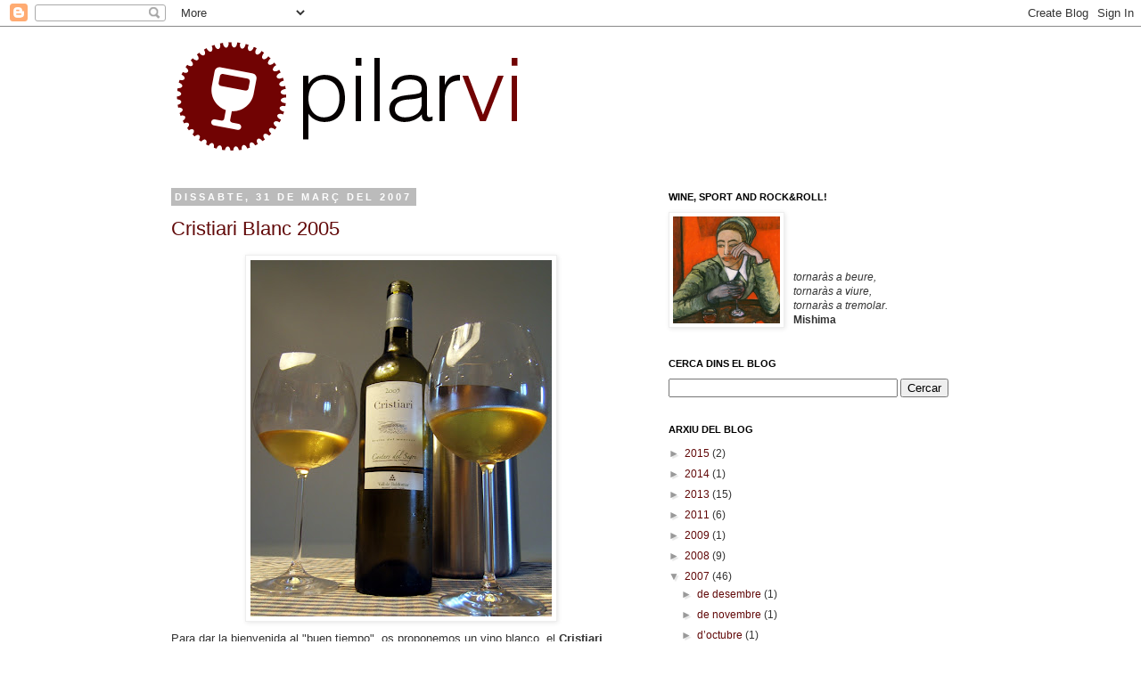

--- FILE ---
content_type: text/html; charset=UTF-8
request_url: https://pilarvi.blogspot.com/2007/03/
body_size: 33600
content:
<!DOCTYPE html>
<html class='v2' dir='ltr' xmlns='http://www.w3.org/1999/xhtml' xmlns:b='http://www.google.com/2005/gml/b' xmlns:data='http://www.google.com/2005/gml/data' xmlns:expr='http://www.google.com/2005/gml/expr'>
<head>
<link href='https://www.blogger.com/static/v1/widgets/335934321-css_bundle_v2.css' rel='stylesheet' type='text/css'/>
<meta content='IE=EmulateIE7' http-equiv='X-UA-Compatible'/>
<meta content='width=1100' name='viewport'/>
<meta content='text/html; charset=UTF-8' http-equiv='Content-Type'/>
<meta content='blogger' name='generator'/>
<link href='https://pilarvi.blogspot.com/favicon.ico' rel='icon' type='image/x-icon'/>
<link href='http://pilarvi.blogspot.com/2007/03/' rel='canonical'/>
<link rel="alternate" type="application/atom+xml" title="Pilarvi - Atom" href="https://pilarvi.blogspot.com/feeds/posts/default" />
<link rel="alternate" type="application/rss+xml" title="Pilarvi - RSS" href="https://pilarvi.blogspot.com/feeds/posts/default?alt=rss" />
<link rel="service.post" type="application/atom+xml" title="Pilarvi - Atom" href="https://www.blogger.com/feeds/3654486326530484375/posts/default" />
<!--Can't find substitution for tag [blog.ieCssRetrofitLinks]-->
<meta content='http://pilarvi.blogspot.com/2007/03/' property='og:url'/>
<meta content='Pilarvi' property='og:title'/>
<meta content='Wines, sport and rock&amp;amp;roll!' property='og:description'/>
<title>Pilarvi: de març 2007</title>
<style id='page-skin-1' type='text/css'><!--
/*
-----------------------------------------------
Blogger Template Style
Name:     Simple
Designer: Josh Peterson
URL:      www.noaesthetic.com
----------------------------------------------- */
/* Variable definitions
====================
<Variable name="keycolor" description="Main Color" type="color" default="#66bbdd"/>
<Group description="Page Text" selector="body">
<Variable name="body.font" description="Font" type="font"
default="normal normal 12px Arial, Tahoma, Helvetica, FreeSans, sans-serif"/>
<Variable name="body.text.color" description="Text Color" type="color" default="#222222"/>
</Group>
<Group description="Backgrounds" selector=".body-fauxcolumns-outer">
<Variable name="body.background.color" description="Outer Background" type="color" default="#66bbdd"/>
<Variable name="content.background.color" description="Main Background" type="color" default="#ffffff"/>
<Variable name="header.background.color" description="Header Background" type="color" default="transparent"/>
</Group>
<Group description="Links" selector=".main-outer">
<Variable name="link.color" description="Link Color" type="color" default="#2288bb"/>
<Variable name="link.visited.color" description="Visited Color" type="color" default="#888888"/>
<Variable name="link.hover.color" description="Hover Color" type="color" default="#33aaff"/>
</Group>
<Group description="Blog Title" selector=".header h1">
<Variable name="header.font" description="Font" type="font"
default="normal normal 60px Arial, Tahoma, Helvetica, FreeSans, sans-serif"/>
<Variable name="header.text.color" description="Title Color" type="color" default="#3399bb" />
</Group>
<Group description="Blog Description" selector=".header .description">
<Variable name="description.text.color" description="Description Color" type="color"
default="#777777" />
</Group>
<Group description="Tabs Text" selector=".tabs-inner .widget li a">
<Variable name="tabs.font" description="Font" type="font"
default="normal normal 14px Arial, Tahoma, Helvetica, FreeSans, sans-serif"/>
<Variable name="tabs.text.color" description="Text Color" type="color" default="#999999"/>
<Variable name="tabs.selected.text.color" description="Selected Color" type="color" default="#000000"/>
</Group>
<Group description="Tabs Background" selector=".tabs-outer .PageList">
<Variable name="tabs.background.color" description="Background Color" type="color" default="#f5f5f5"/>
<Variable name="tabs.selected.background.color" description="Selected Color" type="color" default="#eeeeee"/>
</Group>
<Group description="Post Title" selector="h3.post-title, .comments h4">
<Variable name="post.title.font" description="Font" type="font"
default="normal normal 22px Arial, Tahoma, Helvetica, FreeSans, sans-serif"/>
</Group>
<Group description="Date Header" selector=".date-header">
<Variable name="date.header.color" description="Text Color" type="color"
default="#333333"/>
<Variable name="date.header.background.color" description="Background Color" type="color"
default="transparent"/>
</Group>
<Group description="Post Footer" selector=".post-footer">
<Variable name="post.footer.text.color" description="Text Color" type="color" default="#666666"/>
<Variable name="post.footer.background.color" description="Background Color" type="color"
default="#f9f9f9"/>
<Variable name="post.footer.border.color" description="Shadow Color" type="color" default="#eeeeee"/>
</Group>
<Group description="Gadgets" selector="h2">
<Variable name="widget.title.font" description="Title Font" type="font"
default="normal bold 11px Arial, Tahoma, Helvetica, FreeSans, sans-serif"/>
<Variable name="widget.title.text.color" description="Title Color" type="color" default="#000000"/>
<Variable name="widget.alternate.text.color" description="Alternate Color" type="color" default="#999999"/>
</Group>
<Group description="Images" selector=".main-inner">
<Variable name="image.background.color" description="Background Color" type="color" default="#ffffff"/>
<Variable name="image.border.color" description="Border Color" type="color" default="#eeeeee"/>
<Variable name="image.text.color" description="Caption Text Color" type="color" default="#333333"/>
</Group>
<Group description="Accents" selector=".content-inner">
<Variable name="body.rule.color" description="Separator Line Color" type="color" default="#eeeeee"/>
<Variable name="tabs.border.color" description="Tabs Border Color" type="color" default="transparent"/>
</Group>
<Variable name="body.background" description="Body Background" type="background"
color="#ffffff" default="$(color) none repeat scroll top left"/>
<Variable name="body.background.override" description="Body Background Override" type="string" default=""/>
<Variable name="body.background.gradient.cap" description="Body Gradient Cap" type="url"
default="url(http://www.blogblog.com/1kt/simple/gradients_light.png)"/>
<Variable name="body.background.gradient.tile" description="Body Gradient Tile" type="url"
default="url(http://www.blogblog.com/1kt/simple/body_gradient_tile_light.png)"/>
<Variable name="content.background.color.selector" description="Content Background Color Selector" type="string" default=".content-inner"/>
<Variable name="content.padding" description="Content Padding" type="length" default="10px"/>
<Variable name="content.padding.horizontal" description="Content Horizontal Padding" type="length" default="10px"/>
<Variable name="content.shadow.spread" description="Content Shadow Spread" type="length" default="40px"/>
<Variable name="content.shadow.spread.webkit" description="Content Shadow Spread (WebKit)" type="length" default="5px"/>
<Variable name="content.shadow.spread.ie" description="Content Shadow Spread (IE)" type="length" default="10px"/>
<Variable name="main.border.width" description="Main Border Width" type="length" default="0"/>
<Variable name="header.background.gradient" description="Header Gradient" type="url" default="none"/>
<Variable name="header.shadow.offset.left" description="Header Shadow Offset Left" type="length" default="-1px"/>
<Variable name="header.shadow.offset.top" description="Header Shadow Offset Top" type="length" default="-1px"/>
<Variable name="header.shadow.spread" description="Header Shadow Spread" type="length" default="1px"/>
<Variable name="header.padding" description="Header Padding" type="length" default="30px"/>
<Variable name="header.border.size" description="Header Border Size" type="length" default="1px"/>
<Variable name="header.bottom.border.size" description="Header Bottom Border Size" type="length" default="1px"/>
<Variable name="header.border.horizontalsize" description="Header Horizontal Border Size" type="length" default="0"/>
<Variable name="description.text.size" description="Description Text Size" type="string" default="140%"/>
<Variable name="tabs.margin.top" description="Tabs Margin Top" type="length" default="0" />
<Variable name="tabs.margin.side" description="Tabs Side Margin" type="length" default="30px" />
<Variable name="tabs.background.gradient" description="Tabs Background Gradient" type="url"
default="url(http://www.blogblog.com/1kt/simple/gradients_light.png)"/>
<Variable name="tabs.border.width" description="Tabs Border Width" type="length" default="1px"/>
<Variable name="tabs.bevel.border.width" description="Tabs Bevel Border Width" type="length" default="1px"/>
<Variable name="date.header.padding" description="Date Header Padding" type="string" default="inherit"/>
<Variable name="date.header.letterspacing" description="Date Header Letter Spacing" type="string" default="inherit"/>
<Variable name="date.header.margin" description="Date Header Margin" type="string" default="inherit"/>
<Variable name="post.margin.bottom" description="Post Bottom Margin" type="length" default="25px"/>
<Variable name="image.border.small.size" description="Image Border Small Size" type="length" default="2px"/>
<Variable name="image.border.large.size" description="Image Border Large Size" type="length" default="5px"/>
<Variable name="page.width.selector" description="Page Width Selector" type="string" default=".region-inner"/>
<Variable name="page.width" description="Page Width" type="string" default="auto"/>
<Variable name="main.section.margin" description="Main Section Margin" type="length" default="15px"/>
<Variable name="main.padding" description="Main Padding" type="length" default="15px"/>
<Variable name="main.padding.top" description="Main Padding Top" type="length" default="30px"/>
<Variable name="main.padding.bottom" description="Main Padding Bottom" type="length" default="30px"/>
<Variable name="paging.background"
color="#ffffff"
description="Background of blog paging area" type="background"
default="transparent none no-repeat scroll top center"/>
<Variable name="footer.bevel" description="Bevel border length of footer" type="length" default="0"/>
<Variable name="startSide" description="Side where text starts in blog language" type="automatic" default="left"/>
<Variable name="endSide" description="Side where text ends in blog language" type="automatic" default="right"/>
*/
/* Content
----------------------------------------------- */
body {
font: normal normal 12px Arial, Tahoma, Helvetica, FreeSans, sans-serif;
color: #333333;
background: #ffffff none repeat scroll top left;
padding: 0 0 0 0;
}
html body .region-inner {
min-width: 0;
max-width: 100%;
width: auto;
}
a:link {
text-decoration:none;
color: #610808;
}
a:visited {
text-decoration:none;
color: #3a0505;
}
a:hover {
text-decoration:underline;
color: #850b0b;
}
.body-fauxcolumn-outer .fauxcolumn-inner {
background: transparent none repeat scroll top left;
_background-image: none;
}
.body-fauxcolumn-outer .cap-top {
position: absolute;
z-index: 1;
height: 400px;
width: 100%;
background: #ffffff none repeat scroll top left;
}
.body-fauxcolumn-outer .cap-top .cap-left {
width: 100%;
background: transparent none repeat-x scroll top left;
_background-image: none;
}
.content-outer {
-moz-box-shadow: 0 0 0 rgba(0, 0, 0, .15);
-webkit-box-shadow: 0 0 0 rgba(0, 0, 0, .15);
-goog-ms-box-shadow: 0 0 0 #333333;
box-shadow: 0 0 0 rgba(0, 0, 0, .15);
margin-bottom: 1px;
}
.content-inner {
padding: 10px 40px;
}
.content-inner {
background-color: #ffffff;
}
/* Header
----------------------------------------------- */
.header-outer {
background: transparent none repeat-x scroll 0 -400px;
_background-image: none;
}
.Header h1 {
font: normal normal 40px 'Trebuchet MS',Trebuchet,Verdana,sans-serif;
color: #000000;
text-shadow: 0 0 0 rgba(0, 0, 0, .2);
}
.Header h1 a {
color: #000000;
}
.Header .description {
font-size: 18px;
color: #000000;
}
.header-inner .Header .titlewrapper {
padding: 22px 0;
}
.header-inner .Header .descriptionwrapper {
padding: 0 0;
}
/* Tabs
----------------------------------------------- */
.tabs-inner .section:first-child {
border-top: 0 solid #dddddd;
}
.tabs-inner .section:first-child ul {
margin-top: -1px;
border-top: 1px solid #dddddd;
border-left: 1px solid #dddddd;
border-right: 1px solid #dddddd;
}
.tabs-inner .widget ul {
background: transparent none repeat-x scroll 0 -800px;
_background-image: none;
border-bottom: 1px solid #dddddd;
margin-top: 0;
margin-left: -30px;
margin-right: -30px;
}
.tabs-inner .widget li a {
display: inline-block;
padding: .6em 1em;
font: normal normal 12px Arial, Tahoma, Helvetica, FreeSans, sans-serif;
color: #000000;
border-left: 1px solid #ffffff;
border-right: 1px solid #dddddd;
}
.tabs-inner .widget li:first-child a {
border-left: none;
}
.tabs-inner .widget li.selected a, .tabs-inner .widget li a:hover {
color: #000000;
background-color: #eeeeee;
text-decoration: none;
}
/* Columns
----------------------------------------------- */
.main-outer {
border-top: 0 solid transparent;
}
.fauxcolumn-left-outer .fauxcolumn-inner {
border-right: 1px solid transparent;
}
.fauxcolumn-right-outer .fauxcolumn-inner {
border-left: 1px solid transparent;
}
/* Headings
----------------------------------------------- */
h2 {
margin: 0 0 1em 0;
font: normal bold 11px 'Trebuchet MS',Trebuchet,Verdana,sans-serif;
color: #000000;
text-transform: uppercase;
}
/* Widgets
----------------------------------------------- */
.widget .zippy {
color: #999999;
text-shadow: 2px 2px 1px rgba(0, 0, 0, .1);
}
.widget .popular-posts ul {
list-style: none;
}
/* Posts
----------------------------------------------- */
.date-header span {
background-color: #bbbbbb;
color: #ffffff;
padding: 0.4em;
letter-spacing: 3px;
margin: inherit;
}
.main-inner {
padding-top: 35px;
padding-bottom: 65px;
}
.main-inner .column-center-inner {
padding: 0 0;
}
.main-inner .column-center-inner .section {
margin: 0 1em;
}
.post {
margin: 0 0 45px 0;
}
h3.post-title, .comments h4 {
font: normal normal 22px 'Trebuchet MS',Trebuchet,Verdana,sans-serif;
margin: .75em 0 0;
}
.post-body {
font-size: 110%;
line-height: 1.4;
position: relative;
}
.post-body a { text-decoration:underline; }
.post-body img, .post-body .tr-caption-container, .Profile img, .Image img,
.BlogList .item-thumbnail img {
padding: 2px;
background: #ffffff;
border: 1px solid #eeeeee;
-moz-box-shadow: 1px 1px 5px rgba(0, 0, 0, .1);
-webkit-box-shadow: 1px 1px 5px rgba(0, 0, 0, .1);
box-shadow: 1px 1px 5px rgba(0, 0, 0, .1);
}
.post-body img, .post-body .tr-caption-container {
padding: 5px;
}
.post-body .tr-caption-container {
color: #333333;
}
.post-body .tr-caption-container img {
padding: 0;
background: transparent;
border: none;
-moz-box-shadow: 0 0 0 rgba(0, 0, 0, .1);
-webkit-box-shadow: 0 0 0 rgba(0, 0, 0, .1);
box-shadow: 0 0 0 rgba(0, 0, 0, .1);
}
.post-header {
margin: 0 0 1.5em;
line-height: 1.6;
font-size: 90%;
}
.post-footer {
margin: 20px -2px 0;
padding: 5px 10px;
color: #666666;
background-color: #eeeeee;
border-bottom: 1px solid #eeeeee;
line-height: 1.6;
font-size: 90%;
}
#main .post-share-buttons { margin: 0.5em 0 0 !important; }
#comments .comment-author {
padding-top: 1.5em;
border-top: 1px solid transparent;
background-position: 0 1.5em;
}
#comments .comment-author:first-child {
padding-top: 0;
border-top: none;
}
.avatar-image-container {
margin: .2em 0 0;
}
#comments .avatar-image-container img {
border: 1px solid #eeeeee;
}
#twitter_div ul { list-style:none !important; }
/* Accents
---------------------------------------------- */
.section-columns td.columns-cell {
border-left: 1px solid transparent;
}
.blog-pager {
background: transparent url(//www.blogblog.com/1kt/simple/paging_dot.png) repeat-x scroll top center;
}
.blog-pager-older-link, .home-link,
.blog-pager-newer-link {
background-color: #ffffff;
padding: 5px;
}
.footer-outer {
border-top: 1px dashed #bbbbbb;
}
/* Mobile
----------------------------------------------- */
.mobile .content-outer {
-webkit-box-shadow: 0 0 3px rgba(0, 0, 0, .15);
box-shadow: 0 0 3px rgba(0, 0, 0, .15);
padding: 0 0;
}
body.mobile .AdSense {
margin-left: -0;
}
.mobile .tabs-inner .widget ul {
margin-left: 0;
margin-right: 0;
}
.mobile .post {
margin: 0;
}
.mobile .main-inner .column-center-inner .section {
margin: 0;
}
.mobile .date-header span {
padding: 0.4em 10px;
margin: 0 -10px;
}
.mobile h3.post-title {
margin: 0;
}
.mobile .blog-pager {
background: transparent;
}
.mobile .footer-outer {
border-top: none;
}
.mobile .main-inner, .mobile .footer-inner {
background-color: #ffffff;
}
.mobile-index-contents {
color: #333333;
}
.mobile-link-button {
background-color: #610808;
}
.mobile-link-button a:link, .mobile-link-button a:visited {
color: #ffffff;
}

--></style>
<style id='template-skin-1' type='text/css'><!--
body {
min-width: 1000px;
}
.content-outer, .content-fauxcolumn-outer, .region-inner {
min-width: 1000px;
max-width: 1000px;
_width: 1000px;
}
.main-inner .columns {
padding-left: 0;
padding-right: 380px;
}
.main-inner .fauxcolumn-center-outer {
left: 0;
right: 380px;
/* IE6 does not respect left and right together */
_width: expression(this.parentNode.offsetWidth -
parseInt("0") -
parseInt("380px") + 'px');
}
.main-inner .fauxcolumn-left-outer {
width: 0;
}
.main-inner .fauxcolumn-right-outer {
width: 380px;
}
.main-inner .column-left-outer {
width: 0;
right: 100%;
margin-left: -0;
}
.main-inner .column-right-outer {
width: 380px;
margin-right: -380px;
}
#layout {
min-width: 0;
}
#layout .content-outer {
min-width: 0;
width: 800px;
}
#layout .region-inner {
min-width: 0;
width: auto;
}
--></style>
<link href='http://apps2.omatech.com/pilar/blog/favicon.ico' rel='shortcut icon' type='image/ico'/>
<link href='https://www.blogger.com/dyn-css/authorization.css?targetBlogID=3654486326530484375&amp;zx=c08d3f17-ae8b-4e82-807f-38f94e5a8864' media='none' onload='if(media!=&#39;all&#39;)media=&#39;all&#39;' rel='stylesheet'/><noscript><link href='https://www.blogger.com/dyn-css/authorization.css?targetBlogID=3654486326530484375&amp;zx=c08d3f17-ae8b-4e82-807f-38f94e5a8864' rel='stylesheet'/></noscript>
<meta name='google-adsense-platform-account' content='ca-host-pub-1556223355139109'/>
<meta name='google-adsense-platform-domain' content='blogspot.com'/>

<!-- data-ad-client=ca-pub-6832779658782158 -->

</head>
<body class='loading'>
<div class='navbar section' id='navbar'><div class='widget Navbar' data-version='1' id='Navbar1'><script type="text/javascript">
    function setAttributeOnload(object, attribute, val) {
      if(window.addEventListener) {
        window.addEventListener('load',
          function(){ object[attribute] = val; }, false);
      } else {
        window.attachEvent('onload', function(){ object[attribute] = val; });
      }
    }
  </script>
<div id="navbar-iframe-container"></div>
<script type="text/javascript" src="https://apis.google.com/js/platform.js"></script>
<script type="text/javascript">
      gapi.load("gapi.iframes:gapi.iframes.style.bubble", function() {
        if (gapi.iframes && gapi.iframes.getContext) {
          gapi.iframes.getContext().openChild({
              url: 'https://www.blogger.com/navbar/3654486326530484375?origin\x3dhttps://pilarvi.blogspot.com',
              where: document.getElementById("navbar-iframe-container"),
              id: "navbar-iframe"
          });
        }
      });
    </script><script type="text/javascript">
(function() {
var script = document.createElement('script');
script.type = 'text/javascript';
script.src = '//pagead2.googlesyndication.com/pagead/js/google_top_exp.js';
var head = document.getElementsByTagName('head')[0];
if (head) {
head.appendChild(script);
}})();
</script>
</div></div>
<div class='body-fauxcolumns'>
<div class='fauxcolumn-outer body-fauxcolumn-outer'>
<div class='cap-top'>
<div class='cap-left'></div>
<div class='cap-right'></div>
</div>
<div class='fauxborder-left'>
<div class='fauxborder-right'></div>
<div class='fauxcolumn-inner'>
</div>
</div>
<div class='cap-bottom'>
<div class='cap-left'></div>
<div class='cap-right'></div>
</div>
</div>
</div>
<div class='content'>
<div class='content-fauxcolumns'>
<div class='fauxcolumn-outer content-fauxcolumn-outer'>
<div class='cap-top'>
<div class='cap-left'></div>
<div class='cap-right'></div>
</div>
<div class='fauxborder-left'>
<div class='fauxborder-right'></div>
<div class='fauxcolumn-inner'>
</div>
</div>
<div class='cap-bottom'>
<div class='cap-left'></div>
<div class='cap-right'></div>
</div>
</div>
</div>
<div class='content-outer'>
<div class='content-cap-top cap-top'>
<div class='cap-left'></div>
<div class='cap-right'></div>
</div>
<div class='fauxborder-left content-fauxborder-left'>
<div class='fauxborder-right content-fauxborder-right'></div>
<div class='content-inner'>
<header>
<div class='header-outer'>
<div class='header-cap-top cap-top'>
<div class='cap-left'></div>
<div class='cap-right'></div>
</div>
<div class='fauxborder-left header-fauxborder-left'>
<div class='fauxborder-right header-fauxborder-right'></div>
<div class='region-inner header-inner'>
<div class='header section' id='header'><div class='widget Header' data-version='1' id='Header1'>
<div id='header-inner'>
<a href='https://pilarvi.blogspot.com/' style='display: block'>
<img alt='Pilarvi' height='140px; ' id='Header1_headerimg' src='https://blogger.googleusercontent.com/img/b/R29vZ2xl/AVvXsEjjOI8ImIi368-eaF-d4rxPQjQb2klnBPAIOglhRcsaKNuki-2CiYkvDMcFd1X8HkdY-VjIBsMnnUgLxhUYX0EWSP_TGIx5tfKoi2yide0QsiXLk66IAtadrE1lV1OdfXn4P51bqPHyH13w/s1600-r/logo_pilarvi.png' style='display: block' width='420px; '/>
</a>
</div>
</div></div>
</div>
</div>
<div class='header-cap-bottom cap-bottom'>
<div class='cap-left'></div>
<div class='cap-right'></div>
</div>
</div>
</header>
<div class='tabs-outer'>
<div class='tabs-cap-top cap-top'>
<div class='cap-left'></div>
<div class='cap-right'></div>
</div>
<div class='fauxborder-left tabs-fauxborder-left'>
<div class='fauxborder-right tabs-fauxborder-right'></div>
<div class='region-inner tabs-inner'>
<div class='tabs no-items section' id='crosscol'></div>
<div class='tabs no-items section' id='crosscol-overflow'></div>
</div>
</div>
<div class='tabs-cap-bottom cap-bottom'>
<div class='cap-left'></div>
<div class='cap-right'></div>
</div>
</div>
<div class='main-outer'>
<div class='main-cap-top cap-top'>
<div class='cap-left'></div>
<div class='cap-right'></div>
</div>
<div class='fauxborder-left main-fauxborder-left'>
<div class='fauxborder-right main-fauxborder-right'></div>
<div class='region-inner main-inner'>
<div class='columns fauxcolumns'>
<div class='fauxcolumn-outer fauxcolumn-center-outer'>
<div class='cap-top'>
<div class='cap-left'></div>
<div class='cap-right'></div>
</div>
<div class='fauxborder-left'>
<div class='fauxborder-right'></div>
<div class='fauxcolumn-inner'>
</div>
</div>
<div class='cap-bottom'>
<div class='cap-left'></div>
<div class='cap-right'></div>
</div>
</div>
<div class='fauxcolumn-outer fauxcolumn-left-outer'>
<div class='cap-top'>
<div class='cap-left'></div>
<div class='cap-right'></div>
</div>
<div class='fauxborder-left'>
<div class='fauxborder-right'></div>
<div class='fauxcolumn-inner'>
</div>
</div>
<div class='cap-bottom'>
<div class='cap-left'></div>
<div class='cap-right'></div>
</div>
</div>
<div class='fauxcolumn-outer fauxcolumn-right-outer'>
<div class='cap-top'>
<div class='cap-left'></div>
<div class='cap-right'></div>
</div>
<div class='fauxborder-left'>
<div class='fauxborder-right'></div>
<div class='fauxcolumn-inner'>
</div>
</div>
<div class='cap-bottom'>
<div class='cap-left'></div>
<div class='cap-right'></div>
</div>
</div>
<!-- corrects IE6 width calculation -->
<div class='columns-inner'>
<div class='column-center-outer'>
<div class='column-center-inner'>
<div class='main section' id='main'><div class='widget Blog' data-version='1' id='Blog1'>
<div class='blog-posts hfeed'>

          <div class="date-outer">
        
<h2 class='date-header'><span>dissabte, 31 de març del 2007</span></h2>

          <div class="date-posts">
        
<div class='post-outer'>
<div class='post hentry'>
<a name='1245963695192875162'></a>
<h3 class='post-title entry-title'>
<a href='https://pilarvi.blogspot.com/2007/03/cristiari-blanc-2005.html'>Cristiari Blanc 2005</a>
</h3>
<div class='post-header'>
<div class='post-header-line-1'></div>
</div>
<div class='post-body entry-content' id='post-body-1245963695192875162'>
<a href="https://blogger.googleusercontent.com/img/b/R29vZ2xl/AVvXsEjcey6OWTOhdlRLCLEy-UwttLKX8GytE59fy9Un_ZUtvSlXhCL-BDWRdv0rFpS14NdP1IEpaJ7jMDPr4Jc85AvIYu2VHy-y8WZwvHMX9Okni1GH6GMOM2ioJmLMAGbw375mFeV7Z95WG_o/s1600-h/cristiari_blanc_2005.jpg" onblur="try {parent.deselectBloggerImageGracefully();} catch(e) {}"><img alt="Cristiari Blanc 2005" border="0" id="BLOGGER_PHOTO_ID_5048186990145940370" src="https://blogger.googleusercontent.com/img/b/R29vZ2xl/AVvXsEjcey6OWTOhdlRLCLEy-UwttLKX8GytE59fy9Un_ZUtvSlXhCL-BDWRdv0rFpS14NdP1IEpaJ7jMDPr4Jc85AvIYu2VHy-y8WZwvHMX9Okni1GH6GMOM2ioJmLMAGbw375mFeV7Z95WG_o/s400/cristiari_blanc_2005.jpg" style="margin: 0px auto 10px; display: block; text-align: center; cursor: pointer;" /></a>Para dar la bienvenida al "buen tiempo", os proponemos un vino blanco, el <strong>Cristiari Blanc 2005</strong>*.<br />Este blanco es un <strong>Costers del Segre</strong> de la subzona <strong>Artesa</strong>, el área más septentrional de esta denominación de origen leridana.<br /><br />El <strong>Cristiari Blanc</strong> es fruto del ensamblaje de dos variedades centroeuropeas que se han aclimatado al microclima de <strong>Baldomar</strong> -según se puede leer en la contra etiqueta de la botella-. Estas dos variedades son la <strong>Pinot gris</strong> y <strong>Müller Thurgau</strong> (según me informaron en "Verema i Collita" cuando lo compré).<br /><br />El microclima al que se refiere la etiqueta no es otro que el que le proporciona el hecho de tener el <strong>Montsec</strong> a sus espaldas. Esta sierra prepirenaica, seca y de relieve abrupto en su vertiente sur, ofrece unos inviernos muy fríos y unos veranos muy calurosos de noches temperadas o incluso frías al final del verano, lo que facilita una mejor maduración de la uva.<br /><br />Lo servimos en copa borgoña a una tempeatura de 8ºC (en la contra etiqueta se recomendaba servirlo entre 8-10ºC).<br /><br />Otro dato a destacar de este vino es que la bodega está asesorada por el <strong><em>"wine-maker"</em></strong> <strong>Joan Milà</strong>. El mismo responsable de otros vinos que hemos <em>posteado</em> en este blog como el <a href="http://pilarvi.blogspot.com/2007/02/heretat-de-navs-2004-do-montsant.html" target="_blank"><strong>D.O. Montsant Heretat Navàs</strong></a>.<br /><br />El <strong>Cristiari Blanc</strong> es un blanco sin crianza que se nos presenta de un color dorado brillante ya algo evolucionado hacia un amarillo pajizo, como de infusión, pero igualmente bonito.<br /><br />En nariz se presenta franco con aromas muy marcados a fruta dulce tropical y carnosa, donde destaca la piña. De intensidad adecuada.<br /><br />La entrada en boca resulta inesperada, de hecho algo diferente a las sensaciones que nos ha producido en nariz; juventud y frescura.<br />El primer trago es sorprendentemente dulce y denso, lo que hace que se deslice lentamente.<br />Sin duda esto es debido a las características climáticas y geológicas de esta zona de la provincia de Lleida. Durante el  verano, y bajo un sol implacable, pueden alcanzarse tranquilamente los 40ºC. De hecho, el Cristiari Blanc tiene un grado de alcohol importante: 13,5%VOL.<br />Una vez superado el primer trago, en boca se presenta redondo, sin puntas destacables, ligeramente dulce y con una acidez más aceptable de la que cabía esperar en un principio, con un final gustoso y largo.<br /><br /><strong>Precio aproximado: entre 8/9&#8364;</strong><br /><br />* Dado que es un blanco sin barrica, actualmente el 2006 ya se encuentra en el mercado.<br /><br /><a href="http://maps.google.es/maps?f=q&amp;hl=ca&amp;q=Baldomar,+Lleida&amp;sll=41.82634,-4.616318&amp;sspn=0.08903,0.160675&amp;ie=UTF8&amp;t=h&amp;z=12&amp;om=1" rel="nofollow" target="_blank"><strong>Localización de Baldomar en Google Maps.</strong></a>
<div style='clear: both;'></div>
</div>
<div class='post-footer'>
<iframe allowTransparency='true' frameborder='0' scrolling='no' src='http://www.facebook.com/plugins/like.php?href=https://pilarvi.blogspot.com/2007/03/cristiari-blanc-2005.html&layout=button_count&show_faces=false&width=100& action=like&font=arial&colorscheme=light' style='border:none; overflow:hidden; width:100px; height:20px;'></iframe>
<a class='twitter-share-button' data-count='horizontal' data-via='pilarvi' href='http://twitter.com/share'>Tweet</a><script src="//platform.twitter.com/widgets.js" type="text/javascript"></script>
<div class='post-footer-line post-footer-line-1'><span class='post-author vcard'>
Publicado por
<span class='fn'>Pilarvi</span>
</span>
<span class='post-icons'>
<span class='item-action'>
<a href='https://www.blogger.com/email-post/3654486326530484375/1245963695192875162' title='Enviar missatge per correu electrònic'>
<img alt="" class="icon-action" height="13" src="//img1.blogblog.com/img/icon18_email.gif" width="18">
</a>
</span>
<span class='item-control blog-admin pid-1134656573'>
<a href='https://www.blogger.com/post-edit.g?blogID=3654486326530484375&postID=1245963695192875162&from=pencil' title='Modificar el missatge'>
<img alt='' class='icon-action' height='18' src='https://resources.blogblog.com/img/icon18_edit_allbkg.gif' width='18'/>
</a>
</span>
</span>
</div>
<div class='post-footer-line post-footer-line-2'><span class='post-comment-link'>
<a class='comment-link' href='https://pilarvi.blogspot.com/2007/03/cristiari-blanc-2005.html#comment-form' onclick=''>1 comments</a>
</span>
<span class='reaction-buttons'>
</span>
<span class='post-backlinks post-comment-link'>
</span>
<span class='post-labels'>
Etiquetes:
<a href='https://pilarvi.blogspot.com/search/label/D.O.%20Costers%20de%20Segre' rel='tag'>D.O. Costers de Segre</a>,
<a href='https://pilarvi.blogspot.com/search/label/vinos%20blancos' rel='tag'>vinos blancos</a>
</span>
</div>
<div class='post-footer-line post-footer-line-3'>
<div class='post-share-buttons'>
<a class='goog-inline-block share-button sb-email' href='https://www.blogger.com/share-post.g?blogID=3654486326530484375&postID=1245963695192875162&target=email' target='_blank' title='Envia per correu electrònic'><span class='share-button-link-text'>Envia per correu electrònic</span></a><a class='goog-inline-block share-button sb-blog' href='https://www.blogger.com/share-post.g?blogID=3654486326530484375&postID=1245963695192875162&target=blog' onclick='window.open(this.href, "_blank", "height=270,width=475"); return false;' target='_blank' title='BlogThis!'><span class='share-button-link-text'>BlogThis!</span></a><a class='goog-inline-block share-button sb-twitter' href='https://www.blogger.com/share-post.g?blogID=3654486326530484375&postID=1245963695192875162&target=twitter' target='_blank' title='Comparteix a X'><span class='share-button-link-text'>Comparteix a X</span></a><a class='goog-inline-block share-button sb-facebook' href='https://www.blogger.com/share-post.g?blogID=3654486326530484375&postID=1245963695192875162&target=facebook' onclick='window.open(this.href, "_blank", "height=430,width=640"); return false;' target='_blank' title='Comparteix a Facebook'><span class='share-button-link-text'>Comparteix a Facebook</span></a><a class='goog-inline-block share-button sb-pinterest' href='https://www.blogger.com/share-post.g?blogID=3654486326530484375&postID=1245963695192875162&target=pinterest' target='_blank' title='Comparteix a Pinterest'><span class='share-button-link-text'>Comparteix a Pinterest</span></a>
</div>
</div>
</div>
</div>
</div>
<div class='post-outer'>
<div class='post hentry'>
<a name='474164387012953667'></a>
<h3 class='post-title entry-title'>
<a href='https://pilarvi.blogspot.com/2007/03/jazz-wine-al-festival-de-terrassa.html'>Jazz & Wine al Festival de Terrassa</a>
</h3>
<div class='post-header'>
<div class='post-header-line-1'></div>
</div>
<div class='post-body entry-content' id='post-body-474164387012953667'>
<object height="350" width="425"><param name="movie" value="//www.youtube.com/v/ZLEsZKl5dlg"></param><embed src="//www.youtube.com/v/ZLEsZKl5dlg" type="application/x-shockwave-flash" width="425" height="350"></embed></object><br />El passat dissabte 17 de Març al <strong>Festival de Jazz de Terrassa</strong>, la <strong>Big Band del Conservatori del Liceu de Barcelona</strong>, amb <strong>Jaume Vidal</strong> a la guitarra, va oferir un un magnífic concert amb el repertori habitual de la North Texas Lab Big Band.<br />El concert va tenir lloc a la Plaça Vella de Terrassa, que estava plena a vessar, i va començar a les 12 del migdia, fet que vam aprofitar per a quedar-nos a dinar a Terrassa un cop finalitzat el concert i els bisos.<br /><br />Donat que ens va resultar difícil trobar taula als voltants de la Plaça Vella, vam haver d'augmentar el radi. Finalment vam creuar la Rambla i vam fer cap al restaurant "asador agentino", <a href="http://www.elranchoargentino.com" rel="nofollow" target="_blank"><strong>El Rancho</strong></a>.<br /><br />A la carta de vins de "El Rancho", tant sols s'hi troben vins negres de La Rioja, La Ribera del Duero i <strong>Argentina</strong>, aquests darrers sense cap altra classificació, però majoritàriament creiem que devien ser de la zona  de <strong>Mendoza</strong>. Com és lògic, la nostra atenció es va centrar en els vins argentins. Dos d'ells ens van cridar l'atenció; el primer un ensamblatge de la "tempranillo" (varietat espanyola) amb la malbec (varietat francesa) i, el segon, un monovarietal de cabernet sauvignon.<br /><br /><a href="https://blogger.googleusercontent.com/img/b/R29vZ2xl/AVvXsEiA7b1RR79fftnDhypEb9M3zKkmHV_BlOrAd3yFhGq_VaCGE5Lc2lPi85FTMbVUU_1JAaBGOhm0T7oIj7ab81uF5iLQ6fDckuwj6QRpXL_iyLAN_tpIpj-IxPXfUJpAhhj00GgPnL7eVP8/s1600-h/finca_flichman_mendoza_arge.jpg" onblur="try {parent.deselectBloggerImageGracefully();} catch(e) {}"><img alt="Jaume Vidal bevent una copa de Finca Flichman Cabernet Sauvignon Roble 2005 al Restaurante Asador Argentino El Rancho de Terrassa" border="0" id="BLOGGER_PHOTO_ID_5048127260035754882" src="https://blogger.googleusercontent.com/img/b/R29vZ2xl/AVvXsEiA7b1RR79fftnDhypEb9M3zKkmHV_BlOrAd3yFhGq_VaCGE5Lc2lPi85FTMbVUU_1JAaBGOhm0T7oIj7ab81uF5iLQ6fDckuwj6QRpXL_iyLAN_tpIpj-IxPXfUJpAhhj00GgPnL7eVP8/s320/finca_flichman_mendoza_arge.jpg" style="margin: 0pt 10px 10px 0pt; float: left; cursor: pointer;" /></a>Jaume, guitarrista de la Big Band del Liceu i alhora el nostre amfitrió a Terrassa, va tenir la darrera paraula i donat que ell és un amant de la cabernet, es va decantar pel segon, un <strong>Finca <a href="http://www.flichman.com.ar" rel="nofollow" target="_blank">Flichman</a> Cabernet Sauvignon Roble 2005</strong>.<br /><br />Una servidora, admet que desconeix les varietats autòctones argentines (en el cas de que n'hi hagin) i també que desconec els trets característics dels vins argentins. Possiblement un cabernet 100%, criat en un clima mediterrani (encara que sigui transatlàntic) no serà el paradigma dels vins argentins. La veritat és que no li vam saber trobar altres peculiaritats diferents a les que ens pot oferir un cabernet mitja del Penedès.<br /><br />El <strong>Finca Flichman Cabernet Sauvignon 2005</strong> és un vi relativament jove amb una criança de 4 a 9 mesos, segons el celler. De color granat cobert i brillant, en ell hi destaquen els aromes varietals de la cabernet; fruita madura acompanyada de notes verdes, el que ens denota frescor i joventut, amb lleugers records de la fusta de criança. El pas en boca és correcte, bona acides i sensacions tàctils agradables. Persistència mitjana.
<div style='clear: both;'></div>
</div>
<div class='post-footer'>
<iframe allowTransparency='true' frameborder='0' scrolling='no' src='http://www.facebook.com/plugins/like.php?href=https://pilarvi.blogspot.com/2007/03/jazz-wine-al-festival-de-terrassa.html&layout=button_count&show_faces=false&width=100& action=like&font=arial&colorscheme=light' style='border:none; overflow:hidden; width:100px; height:20px;'></iframe>
<a class='twitter-share-button' data-count='horizontal' data-via='pilarvi' href='http://twitter.com/share'>Tweet</a><script src="//platform.twitter.com/widgets.js" type="text/javascript"></script>
<div class='post-footer-line post-footer-line-1'><span class='post-author vcard'>
Publicado por
<span class='fn'>Pilarvi</span>
</span>
<span class='post-icons'>
<span class='item-action'>
<a href='https://www.blogger.com/email-post/3654486326530484375/474164387012953667' title='Enviar missatge per correu electrònic'>
<img alt="" class="icon-action" height="13" src="//img1.blogblog.com/img/icon18_email.gif" width="18">
</a>
</span>
<span class='item-control blog-admin pid-1134656573'>
<a href='https://www.blogger.com/post-edit.g?blogID=3654486326530484375&postID=474164387012953667&from=pencil' title='Modificar el missatge'>
<img alt='' class='icon-action' height='18' src='https://resources.blogblog.com/img/icon18_edit_allbkg.gif' width='18'/>
</a>
</span>
</span>
</div>
<div class='post-footer-line post-footer-line-2'><span class='post-comment-link'>
<a class='comment-link' href='https://pilarvi.blogspot.com/2007/03/jazz-wine-al-festival-de-terrassa.html#comment-form' onclick=''>0
comments</a>
</span>
<span class='reaction-buttons'>
</span>
<span class='post-backlinks post-comment-link'>
</span>
<span class='post-labels'>
</span>
</div>
<div class='post-footer-line post-footer-line-3'>
<div class='post-share-buttons'>
<a class='goog-inline-block share-button sb-email' href='https://www.blogger.com/share-post.g?blogID=3654486326530484375&postID=474164387012953667&target=email' target='_blank' title='Envia per correu electrònic'><span class='share-button-link-text'>Envia per correu electrònic</span></a><a class='goog-inline-block share-button sb-blog' href='https://www.blogger.com/share-post.g?blogID=3654486326530484375&postID=474164387012953667&target=blog' onclick='window.open(this.href, "_blank", "height=270,width=475"); return false;' target='_blank' title='BlogThis!'><span class='share-button-link-text'>BlogThis!</span></a><a class='goog-inline-block share-button sb-twitter' href='https://www.blogger.com/share-post.g?blogID=3654486326530484375&postID=474164387012953667&target=twitter' target='_blank' title='Comparteix a X'><span class='share-button-link-text'>Comparteix a X</span></a><a class='goog-inline-block share-button sb-facebook' href='https://www.blogger.com/share-post.g?blogID=3654486326530484375&postID=474164387012953667&target=facebook' onclick='window.open(this.href, "_blank", "height=430,width=640"); return false;' target='_blank' title='Comparteix a Facebook'><span class='share-button-link-text'>Comparteix a Facebook</span></a><a class='goog-inline-block share-button sb-pinterest' href='https://www.blogger.com/share-post.g?blogID=3654486326530484375&postID=474164387012953667&target=pinterest' target='_blank' title='Comparteix a Pinterest'><span class='share-button-link-text'>Comparteix a Pinterest</span></a>
</div>
</div>
</div>
</div>
</div>

          </div></div>
        

          <div class="date-outer">
        
<h2 class='date-header'><span>dilluns, 26 de març del 2007</span></h2>

          <div class="date-posts">
        
<div class='post-outer'>
<div class='post hentry'>
<a name='4030893988578623159'></a>
<h3 class='post-title entry-title'>
<a href='https://pilarvi.blogspot.com/2007/03/catedrales-del-vino.html'>Catedrales del vino</a>
</h3>
<div class='post-header'>
<div class='post-header-line-1'></div>
</div>
<div class='post-body entry-content' id='post-body-4030893988578623159'>
Breve reportaje del programa <strong>"Miradas"</strong> de <strong>La2</strong>, en donde podréis ver alguna de "<strong><em>las nuevas Catedrales del vino</em></strong>" que se han contruido en <strong>La Rioja</strong>.<br /><br /><object height="350" width="425"><param name="movie" value="//www.youtube.com/v/eMMpT64zp-M"></param><param name="wmode" value="transparent"></param><embed src="//www.youtube.com/v/eMMpT64zp-M" type="application/x-shockwave-flash" wmode="transparent" width="425" height="350"></embed></object>
<div style='clear: both;'></div>
</div>
<div class='post-footer'>
<iframe allowTransparency='true' frameborder='0' scrolling='no' src='http://www.facebook.com/plugins/like.php?href=https://pilarvi.blogspot.com/2007/03/catedrales-del-vino.html&layout=button_count&show_faces=false&width=100& action=like&font=arial&colorscheme=light' style='border:none; overflow:hidden; width:100px; height:20px;'></iframe>
<a class='twitter-share-button' data-count='horizontal' data-via='pilarvi' href='http://twitter.com/share'>Tweet</a><script src="//platform.twitter.com/widgets.js" type="text/javascript"></script>
<div class='post-footer-line post-footer-line-1'><span class='post-author vcard'>
Publicado por
<span class='fn'>Pilarvi</span>
</span>
<span class='post-icons'>
<span class='item-action'>
<a href='https://www.blogger.com/email-post/3654486326530484375/4030893988578623159' title='Enviar missatge per correu electrònic'>
<img alt="" class="icon-action" height="13" src="//img1.blogblog.com/img/icon18_email.gif" width="18">
</a>
</span>
<span class='item-control blog-admin pid-1134656573'>
<a href='https://www.blogger.com/post-edit.g?blogID=3654486326530484375&postID=4030893988578623159&from=pencil' title='Modificar el missatge'>
<img alt='' class='icon-action' height='18' src='https://resources.blogblog.com/img/icon18_edit_allbkg.gif' width='18'/>
</a>
</span>
</span>
</div>
<div class='post-footer-line post-footer-line-2'><span class='post-comment-link'>
<a class='comment-link' href='https://pilarvi.blogspot.com/2007/03/catedrales-del-vino.html#comment-form' onclick=''>2
comments</a>
</span>
<span class='reaction-buttons'>
</span>
<span class='post-backlinks post-comment-link'>
</span>
<span class='post-labels'>
</span>
</div>
<div class='post-footer-line post-footer-line-3'>
<div class='post-share-buttons'>
<a class='goog-inline-block share-button sb-email' href='https://www.blogger.com/share-post.g?blogID=3654486326530484375&postID=4030893988578623159&target=email' target='_blank' title='Envia per correu electrònic'><span class='share-button-link-text'>Envia per correu electrònic</span></a><a class='goog-inline-block share-button sb-blog' href='https://www.blogger.com/share-post.g?blogID=3654486326530484375&postID=4030893988578623159&target=blog' onclick='window.open(this.href, "_blank", "height=270,width=475"); return false;' target='_blank' title='BlogThis!'><span class='share-button-link-text'>BlogThis!</span></a><a class='goog-inline-block share-button sb-twitter' href='https://www.blogger.com/share-post.g?blogID=3654486326530484375&postID=4030893988578623159&target=twitter' target='_blank' title='Comparteix a X'><span class='share-button-link-text'>Comparteix a X</span></a><a class='goog-inline-block share-button sb-facebook' href='https://www.blogger.com/share-post.g?blogID=3654486326530484375&postID=4030893988578623159&target=facebook' onclick='window.open(this.href, "_blank", "height=430,width=640"); return false;' target='_blank' title='Comparteix a Facebook'><span class='share-button-link-text'>Comparteix a Facebook</span></a><a class='goog-inline-block share-button sb-pinterest' href='https://www.blogger.com/share-post.g?blogID=3654486326530484375&postID=4030893988578623159&target=pinterest' target='_blank' title='Comparteix a Pinterest'><span class='share-button-link-text'>Comparteix a Pinterest</span></a>
</div>
</div>
</div>
</div>
</div>

          </div></div>
        

          <div class="date-outer">
        
<h2 class='date-header'><span>dijous, 15 de març del 2007</span></h2>

          <div class="date-posts">
        
<div class='post-outer'>
<div class='post hentry'>
<a name='352767412281149010'></a>
<h3 class='post-title entry-title'>
<a href='https://pilarvi.blogspot.com/2007/03/taberber-2005-un-nuevo-vino-de-cadiz.html'>Taberber 2005, un nuevo vino de Cádiz</a>
</h3>
<div class='post-header'>
<div class='post-header-line-1'></div>
</div>
<div class='post-body entry-content' id='post-body-352767412281149010'>
<a href="https://blogger.googleusercontent.com/img/b/R29vZ2xl/AVvXsEhGn4wkfmOVOe2KZEUdKZPJpq8VT6mhr_HjW01yMpciFQD-7B_Mvlw3nCLOaeyrRClMW2FniLgHpfF1wL-Q9fEJJU-9FJFm7iaEkAmQrjJ7vg9ymuemRwcYEWh7GWSMqwQ8_K5wlXoC3xg/s1600-h/taberner.jpg" onblur="try {parent.deselectBloggerImageGracefully();} catch(e) {}"><img alt="" border="0" id="BLOGGER_PHOTO_ID_5057067101922822850" src="https://blogger.googleusercontent.com/img/b/R29vZ2xl/AVvXsEhGn4wkfmOVOe2KZEUdKZPJpq8VT6mhr_HjW01yMpciFQD-7B_Mvlw3nCLOaeyrRClMW2FniLgHpfF1wL-Q9fEJJU-9FJFm7iaEkAmQrjJ7vg9ymuemRwcYEWh7GWSMqwQ8_K5wlXoC3xg/s320/taberner.jpg" style="float:left; margin:0 10px 10px 0;cursor:pointer; cursor:hand;" /></a>Os presentamos una novedad vinícola, el <strong>Taberner 2005</strong>. El primer vino que la bodega gaditana <a href="http://www.huertadealbala.com/" rel="nofollow" target="_blank"><strong>Huerta de Albalá</strong></a> ha sacado al mercado bajo la indicación geográfica de <strong>Vino de la Tierra de Cádiz</strong>.<br /><br />Este es otro entre tantos vinos interesantes que hemos descubierto gracias a los cursos de cata del Pati Llimona. Jordi Sabaté, el profe del curso de cata y a la vez artífice de otra novedad, el Vi del Tros (D.O.Q. Priorat), nos lo trajo sin conocerlo y con las escasas referencias que le había dado el distribuidor; "es un gran vino, pruébalo".<br />Así que con este vino desconodido por todos hasta el momento y que Jordi quiso compartir con nosotros, sus pupilos, abrimos una cata dedicada a monovarietales de sirah sin saber que éste también lo era.<br /><br />Ni la etiqueta, ni la contra etiqueta de la botella ofrecen demasiada información más allá de lo que es obligatorio; cosecha, graduación alcohólica y que contiene sulfitos.<br />En la web de la bodega, tampoco son muy claros con lo que respecta a la composición del vino y al tiempo de crianza aunque sí mencionan el roble francés de Allier.<br />Pero según me han informado en "Verema i Collita" (Pl. Joanic, Barcelona) a través del distribuidor, el <strong>Taberber 2005</strong> es un <strong>sirah 100%</strong>, aunque ya está previsto que sólo sea así esta añada. En los sucesivos Taberner, se ensamblará la sirah con alguna más de las variedades que se cultivan el la finca: merlot, cabernet sauvignon y tinta de rota.<br /><br /><h4>Cata de Taberner 2005</h4><strong>Fase visual:</strong> Capa alta, color picota y ribete amoratado.<br /><br /><strong>Fase olfativa:</strong> En un primer momento aparecen la madera y los frutos secos. Luego evoluciona hacia los lácticos y las levaduras. Después de un rato se endulza aun más, pero desprende una nota de frescor.<br /><br /><strong>Fase gustativa:</strong> Tiene una entrada potente, en un primer momento casi desestructurada, con muchas puntas de astringencia y un final amargo. Deja el paladar bastante seco debido a los 15%VOL (alcohol que en nariz está muy bien integrado). Con el paso tiempo se va volviendo más redondo, los taninos son grasos y aterciopelados, el final ya no es amargo y perdura.<br /><br />Como conclusión podemos decir que el vino, en este momento, está mejor en nariz que en boca. Aunque reconocemos que es normal que sea así, ya que se trata de un 2005 que acaba de salir de la bodega y necesita algún tiempo más en botella.<br />Pero si se tiene la previsión de abrir la botella una o dos horas antes o si se opta por decantarlo, creemos que se podrá degustar en todo su esplendor, ya que al final de la clase el vino había evolucionado positivamente.<br />Daba un poco de pena terminarse la copa ;-)<br /><br /><strong>Precio según bodega: 17,45&#8364;</strong><br /><br /><a href="http://maps.google.es/maps?f=q&amp;hl=ca&amp;q=Arcos+de+la+Frontera,+C%C3%A1diz&amp;layer=&amp;sll=40.396764,-3.713379&amp;sspn=11.70797,20.566406&amp;ie=UTF8&amp;z=10&amp;om=1" rel="nofollow" target="_blank"><strong>Ver localización en Google Maps</strong></a>.
<div style='clear: both;'></div>
</div>
<div class='post-footer'>
<iframe allowTransparency='true' frameborder='0' scrolling='no' src='http://www.facebook.com/plugins/like.php?href=https://pilarvi.blogspot.com/2007/03/taberber-2005-un-nuevo-vino-de-cadiz.html&layout=button_count&show_faces=false&width=100& action=like&font=arial&colorscheme=light' style='border:none; overflow:hidden; width:100px; height:20px;'></iframe>
<a class='twitter-share-button' data-count='horizontal' data-via='pilarvi' href='http://twitter.com/share'>Tweet</a><script src="//platform.twitter.com/widgets.js" type="text/javascript"></script>
<div class='post-footer-line post-footer-line-1'><span class='post-author vcard'>
Publicado por
<span class='fn'>Pilarvi</span>
</span>
<span class='post-icons'>
<span class='item-action'>
<a href='https://www.blogger.com/email-post/3654486326530484375/352767412281149010' title='Enviar missatge per correu electrònic'>
<img alt="" class="icon-action" height="13" src="//img1.blogblog.com/img/icon18_email.gif" width="18">
</a>
</span>
<span class='item-control blog-admin pid-1134656573'>
<a href='https://www.blogger.com/post-edit.g?blogID=3654486326530484375&postID=352767412281149010&from=pencil' title='Modificar el missatge'>
<img alt='' class='icon-action' height='18' src='https://resources.blogblog.com/img/icon18_edit_allbkg.gif' width='18'/>
</a>
</span>
</span>
</div>
<div class='post-footer-line post-footer-line-2'><span class='post-comment-link'>
<a class='comment-link' href='https://pilarvi.blogspot.com/2007/03/taberber-2005-un-nuevo-vino-de-cadiz.html#comment-form' onclick=''>5
comments</a>
</span>
<span class='reaction-buttons'>
</span>
<span class='post-backlinks post-comment-link'>
</span>
<span class='post-labels'>
Etiquetes:
<a href='https://pilarvi.blogspot.com/search/label/V.%20T.%20C%C3%A1diz' rel='tag'>V. T. Cádiz</a>,
<a href='https://pilarvi.blogspot.com/search/label/vinos%20tintos' rel='tag'>vinos tintos</a>
</span>
</div>
<div class='post-footer-line post-footer-line-3'>
<div class='post-share-buttons'>
<a class='goog-inline-block share-button sb-email' href='https://www.blogger.com/share-post.g?blogID=3654486326530484375&postID=352767412281149010&target=email' target='_blank' title='Envia per correu electrònic'><span class='share-button-link-text'>Envia per correu electrònic</span></a><a class='goog-inline-block share-button sb-blog' href='https://www.blogger.com/share-post.g?blogID=3654486326530484375&postID=352767412281149010&target=blog' onclick='window.open(this.href, "_blank", "height=270,width=475"); return false;' target='_blank' title='BlogThis!'><span class='share-button-link-text'>BlogThis!</span></a><a class='goog-inline-block share-button sb-twitter' href='https://www.blogger.com/share-post.g?blogID=3654486326530484375&postID=352767412281149010&target=twitter' target='_blank' title='Comparteix a X'><span class='share-button-link-text'>Comparteix a X</span></a><a class='goog-inline-block share-button sb-facebook' href='https://www.blogger.com/share-post.g?blogID=3654486326530484375&postID=352767412281149010&target=facebook' onclick='window.open(this.href, "_blank", "height=430,width=640"); return false;' target='_blank' title='Comparteix a Facebook'><span class='share-button-link-text'>Comparteix a Facebook</span></a><a class='goog-inline-block share-button sb-pinterest' href='https://www.blogger.com/share-post.g?blogID=3654486326530484375&postID=352767412281149010&target=pinterest' target='_blank' title='Comparteix a Pinterest'><span class='share-button-link-text'>Comparteix a Pinterest</span></a>
</div>
</div>
</div>
</div>
</div>

          </div></div>
        

          <div class="date-outer">
        
<h2 class='date-header'><span>dimarts, 6 de març del 2007</span></h2>

          <div class="date-posts">
        
<div class='post-outer'>
<div class='post hentry'>
<a name='3866493759448763131'></a>
<h3 class='post-title entry-title'>
<a href='https://pilarvi.blogspot.com/2007/03/vinos-italianos-v-cena-y-copas-de.html'>Vinos Italianos V, cena y copas de despedida en el Panteón</a>
</h3>
<div class='post-header'>
<div class='post-header-line-1'></div>
</div>
<div class='post-body entry-content' id='post-body-3866493759448763131'>
<a href="https://blogger.googleusercontent.com/img/b/R29vZ2xl/AVvXsEgkmUQNAZkRNrAHpWgsJJV9EuKpV_dUX9waaWgiCigkUq3cNwTnOFCAOcGpuH3961IUVttFMd2obSTV-BLgCnRMBGV7dfW6el9Yk0YvsCIdW3yL223sr9AuxDl0Ru5RrPPHQWmhV-jpfQA/s1600-h/panteon.jpg"><img alt="El Panteón, Roma (Italia)" border="0" id="BLOGGER_PHOTO_ID_5041161556243815778" src="https://blogger.googleusercontent.com/img/b/R29vZ2xl/AVvXsEgkmUQNAZkRNrAHpWgsJJV9EuKpV_dUX9waaWgiCigkUq3cNwTnOFCAOcGpuH3961IUVttFMd2obSTV-BLgCnRMBGV7dfW6el9Yk0YvsCIdW3yL223sr9AuxDl0Ru5RrPPHQWmhV-jpfQA/s320/panteon.jpg" style="margin: 0px auto 10px; display: block; text-align: center; cursor: pointer;" /></a><br />La última noche en Roma la pasamos en los alrededores de uno de los monumentos más fascinantes y el mejor conservados de la Roma clásica, el Panteón. Edificio de origen pagano consagrado al culto de "todos los dioses", de ahí Panteón, que recibe su nombre de las palabras griegas <em>pan</em> (todo) y <em>theos</em> (dios). El templo fue reconvertido en iglesia católica y gracias a ello ha podido mantenerse en pie hasta nuestros días (de lo contrario, muy probablemente los mismos católicos lo hubiesen derruido o, en el mejor de los casos, abandonado).<br /><h4>La cena</h4>En torno al Panteón, nacen numerosas callejuelas que desembocan en plazoletas para, desde ellas, poder retomar nuevas direcciones. Fue en una de ellas, en la Piazza delle Coppelle, y con mesa reservada desde la recepción del hotel, donde encontramos nuestro restaurante, <a href="http://www.ristorantemaccheroni.com/" rel="nofollow" target="_blank"><em>il ristorante Maccheroni</em></a>.<br /><br /><a href="https://blogger.googleusercontent.com/img/b/R29vZ2xl/AVvXsEi921-mQnT352cFTekAhmNda0z-ROBNYNHrQBK6QGpAqQ6V3AE7LOK4cF04lbgoND3mo6cHBmX7oQPLhYzAs_6K4gKueENN87GFEN1CiCbU_G8qr14Y4O8WqcLgRk2IJCOLEuBmBCkFVko/s1600-h/maccheroni.jpg"><img alt="Ristorante Maccheroni" border="0" id="BLOGGER_PHOTO_ID_5040952464350944594" src="https://blogger.googleusercontent.com/img/b/R29vZ2xl/AVvXsEi921-mQnT352cFTekAhmNda0z-ROBNYNHrQBK6QGpAqQ6V3AE7LOK4cF04lbgoND3mo6cHBmX7oQPLhYzAs_6K4gKueENN87GFEN1CiCbU_G8qr14Y4O8WqcLgRk2IJCOLEuBmBCkFVko/s200/maccheroni.jpg" style="margin: 0pt 10px 10px 0pt; float: left; cursor: pointer;" /></a>La cena estuvo a la altura de las expectativas; abundante, buena, típica italiana con muchas y variadas recetas de pasta y a un precio más que aceptable, unos 50&#8364; entre los dos.<br /><br />Como <em>contorno</em>, pedimos una ensalada de espinacas con parmesano y seguimos con dos platos de pasta, entre ellos la especialidad de la casa, unos <em>gnocchi</em> con pera y gorgonzola que recibieron la aprobación del camarero, quien nuevamente para beber también nos aconsejo un <em>Nero d'Avola</em> (Sicilia), pero nosotros nos decantamos por un <em>sangiovese</em> (enseguida nos arrepentimos un poco de esta decisión).<br />Así que la cena la regamos con un vino del Lazio, un <strong>Castel de Paolis 2003</strong> -no queríamos irnos de Roma sin probar un vino de sus tierras-, del que podemos decir lo siguiente:<br /><br />Vino de capa media y matiz envejecido. En nariz los aromas de madera no se hacen esperar, pero se nota algún fallo de integración del alcohol, quizá porque, una vez más (!!!), la temperatura del vino era ya un poco elevada cuando nos lo sirvieron. Con todo, desprende notas herbáceas y aromas de crianza, en general de intensidad media. En boca los taninos son moderados y la acidez aceptable, no es un vino largo, que perdure especialmente. Pero correcto en relación con su precio (16&#8364;).<br /><br /><a href="https://blogger.googleusercontent.com/img/b/R29vZ2xl/AVvXsEjSYCbW4drK40Zph17VCwI-mhends7CvKm_na_jDHXjbbOdsqNp-lgFOYBo9df0UZuJLzaSmIKcbT8SofR5kFpEqeWaW2W2YCu8E3pTr8IGDBrR9gnMOGwznuQF-jxfImMiDblRTR8nom8/s1600-h/vinoteca_novecento.jpg" onblur="try {parent.deselectBloggerImageGracefully();} catch(e) {}"><img alt="Vinoteca Novecento. Piazza delle Coppelle, Roma." border="0" id="BLOGGER_PHOTO_ID_5040438704657964274" src="https://blogger.googleusercontent.com/img/b/R29vZ2xl/AVvXsEjSYCbW4drK40Zph17VCwI-mhends7CvKm_na_jDHXjbbOdsqNp-lgFOYBo9df0UZuJLzaSmIKcbT8SofR5kFpEqeWaW2W2YCu8E3pTr8IGDBrR9gnMOGwznuQF-jxfImMiDblRTR8nom8/s200/vinoteca_novecento.jpg" style="margin: 0pt 10px 10px 0pt; float: left; cursor: pointer;" /></a><h4>Las copas</h4>Después de cenar, dimos un paseo para acabar yendo al local que estaba justo al lado del Restaurante Maccheroni, la <strong>Vinoteca Novecento</strong>. En ella fuimos atendidos por su dueño, el Sr. Giovanni, un apasionado de los vinos que antes de irnos nos enseñó un par de joyas, una catalana y otra castellana, que reposan en sus estanterías; una Ermita del Priorat y un Vega Sicilia de la Ribera del Duero.<br /><br /><a href="https://blogger.googleusercontent.com/img/b/R29vZ2xl/AVvXsEhxgYYOB5lwimIGf-A2dHcF6rqZdXQdkvecrJhh8tFT9NN0wOwmLOJ2XMbqHwXARx9O63O0rrddLupByRou1gqi5PgclHghkeI5Dz4Px2wzS9-i2OZNeE7wjvxH_88v9QrpuECmN1FDzfo/s1600-h/etiqueta_estatatura.gif" onblur="try {parent.deselectBloggerImageGracefully();} catch(e) {}"><img alt="Estatatura 2004 Baroni Pizzini, Poderi di Ghiaccioforte" border="0" id="BLOGGER_PHOTO_ID_5040443897273425154" src="https://blogger.googleusercontent.com/img/b/R29vZ2xl/AVvXsEhxgYYOB5lwimIGf-A2dHcF6rqZdXQdkvecrJhh8tFT9NN0wOwmLOJ2XMbqHwXARx9O63O0rrddLupByRou1gqi5PgclHghkeI5Dz4Px2wzS9-i2OZNeE7wjvxH_88v9QrpuECmN1FDzfo/s200/etiqueta_estatatura.gif" style="margin: 0pt 10px 10px 0pt; float: left; cursor: pointer;" /></a>A pesar de la relativa decepción que nos causó el <em>sangiovese</em> de la cena, no nos quisimos dar por vencidos y nos dispusimos aun con más determinación a catar uno que por fin nos convenciera. Así que le pedimos al Sr. Gioavanni que nos aconsejara uno y él nos dio a elegir entre un <a href="http://www.cacciagrande.com/" rel="nofollow" target="_blank">Cacciagrande</a> 2005 de Castiglione della Pescaia (Maremma, Toscana)  y un <a href="http://www.baronepizzini.it/ghiaccioforte/estatatura.htm" rel="nofollow" target="_blank"><strong>Estatatura</strong></a> 2004 de Barone Pizzini Poderi di Ghiaccioforte (<strong>IGT<sup><a href="#1">1</a></sup> Toscana Rosso</strong>) a 10&#8364; la copa, pero  del que servía cuatro copas por botella.<br />Nos decantamos por el  segundo que fue, sin duda, el mejor vino que hemos probado durante este viaje. Además, cabe destacar, que el vino nos lo sirvió en una buena copa y que, por fin, la temperatura de servicio del vino era la adecuada.<br /><br /><strong>(Nota de Cata)</strong> Bajo la tenue luz que iluminaba la terraza, vislumbramos lo que nos pareció un vino capaz de mantener todo el vigor de la juventud pese a sus 14 meses de crianza en barrica. El <strong>Estatatura</strong> es un vino que posee una capa alta y un color muy vivo y llamativo. En nariz igualmente predominan los aromas frutales; mora negra, fruta roja y madura combinados con los tostados de la barrica y ciertas notas lácticas. Muy agradable e intenso. En boca tiene una entrada potente, taninos grasos, una acidez muy acertada, intenso y largo.<br /><br />Sinceramente, creo que no se le puede pedir más a un domingo por la noche. Fue una buena manera de despedirse de Roma, aunque la velada no terminó aquí, ya que el Sr. Giovanni nos quiso invitar a un par de copas más del vino que habíamos descartado para que lo pudiéramos comparar con el <strong>Estatatura</strong>. <em>Grazie mille signor Giovanni!</em><br /><br /><a href="https://blogger.googleusercontent.com/img/b/R29vZ2xl/AVvXsEgvyYWl8YXFWnvI2amDgK3jP2wWTCvVINapgrUAooVGpOrZZFaAzsBJVwVezt8jDfms8pU_YXhrCLS5-l-Qg_zw7YCB9TPiFicmdMq2kKtpBYfK6AzKEli6nJZs2zkB0r-Jj2sprpd-Ps0/s1600-h/brunello_rosso_moltalcino.jpg" onblur="try {parent.deselectBloggerImageGracefully();} catch(e) {}"><img alt="Brunello di Montalcino 2000 i Rosso di Montalcino 2004 de Tenuta Col d&#39;Orcia" border="0" id="BLOGGER_PHOTO_ID_5040615571411213586" src="https://blogger.googleusercontent.com/img/b/R29vZ2xl/AVvXsEgvyYWl8YXFWnvI2amDgK3jP2wWTCvVINapgrUAooVGpOrZZFaAzsBJVwVezt8jDfms8pU_YXhrCLS5-l-Qg_zw7YCB9TPiFicmdMq2kKtpBYfK6AzKEli6nJZs2zkB0r-Jj2sprpd-Ps0/s200/brunello_rosso_moltalcino.jpg" style="margin: 0pt 10px 10px 0pt; float: left; cursor: pointer;" /></a><h4>El aeropuerto</h4>Obligados por la ley que impide subir líquidos a los aviones con el equipaje de mano y también por el retraso que sufrió nuestro vuelo, aprovechamos para realizar alguna compra más en el aeropuerto de <strong>Roma-Fuimiccino</strong>.<br />Entonces nos acordamos de las recomendaciones del señor Giovanni de la <strong>Vinoteca Novecento</strong>, quien nos estuvo hablando de los vinos y de los varietales italianos. Según él, los mejores vinos italianos son los de la pequeña <strong>D.O.C.G.<sup><a href="#2">2</a></sup> Brunello di Montalcino</strong> (Toscana) que se elaboran con la <em>sangiovese grosso</em> -conocida como <strong><em>brunello</em></strong> en el común de Montalcino- y que tienen que someterse a una crianza de cuatro años en barrica.<br />Pues bien, los <strong>Brunello di Montalcino</strong> resultaron ser de los más caros del <em>duty-free</em>, pero hicimos un esfuerzo (de 50&#8364;) para llevarnos un buen <em>souvenir</em> de Italia, el <strong>Rosso</strong> y el <strong>Brunello</strong> di Montalcino que podéis ver en la foto.<br /><br /><a name="1"><strong>1.</strong></a> Indicazione Geografica Tipica.<br /><a name="2"><strong>2.</strong></a> Denominazione di Origine Controlata e Garantita.
<div style='clear: both;'></div>
</div>
<div class='post-footer'>
<iframe allowTransparency='true' frameborder='0' scrolling='no' src='http://www.facebook.com/plugins/like.php?href=https://pilarvi.blogspot.com/2007/03/vinos-italianos-v-cena-y-copas-de.html&layout=button_count&show_faces=false&width=100& action=like&font=arial&colorscheme=light' style='border:none; overflow:hidden; width:100px; height:20px;'></iframe>
<a class='twitter-share-button' data-count='horizontal' data-via='pilarvi' href='http://twitter.com/share'>Tweet</a><script src="//platform.twitter.com/widgets.js" type="text/javascript"></script>
<div class='post-footer-line post-footer-line-1'><span class='post-author vcard'>
Publicado por
<span class='fn'>Pilarvi</span>
</span>
<span class='post-icons'>
<span class='item-action'>
<a href='https://www.blogger.com/email-post/3654486326530484375/3866493759448763131' title='Enviar missatge per correu electrònic'>
<img alt="" class="icon-action" height="13" src="//img1.blogblog.com/img/icon18_email.gif" width="18">
</a>
</span>
<span class='item-control blog-admin pid-1134656573'>
<a href='https://www.blogger.com/post-edit.g?blogID=3654486326530484375&postID=3866493759448763131&from=pencil' title='Modificar el missatge'>
<img alt='' class='icon-action' height='18' src='https://resources.blogblog.com/img/icon18_edit_allbkg.gif' width='18'/>
</a>
</span>
</span>
</div>
<div class='post-footer-line post-footer-line-2'><span class='post-comment-link'>
<a class='comment-link' href='https://pilarvi.blogspot.com/2007/03/vinos-italianos-v-cena-y-copas-de.html#comment-form' onclick=''>3
comments</a>
</span>
<span class='reaction-buttons'>
</span>
<span class='post-backlinks post-comment-link'>
</span>
<span class='post-labels'>
Etiquetes:
<a href='https://pilarvi.blogspot.com/search/label/restaurantes' rel='tag'>restaurantes</a>,
<a href='https://pilarvi.blogspot.com/search/label/Roma' rel='tag'>Roma</a>,
<a href='https://pilarvi.blogspot.com/search/label/Vinos%20Italianos' rel='tag'>Vinos Italianos</a>
</span>
</div>
<div class='post-footer-line post-footer-line-3'>
<div class='post-share-buttons'>
<a class='goog-inline-block share-button sb-email' href='https://www.blogger.com/share-post.g?blogID=3654486326530484375&postID=3866493759448763131&target=email' target='_blank' title='Envia per correu electrònic'><span class='share-button-link-text'>Envia per correu electrònic</span></a><a class='goog-inline-block share-button sb-blog' href='https://www.blogger.com/share-post.g?blogID=3654486326530484375&postID=3866493759448763131&target=blog' onclick='window.open(this.href, "_blank", "height=270,width=475"); return false;' target='_blank' title='BlogThis!'><span class='share-button-link-text'>BlogThis!</span></a><a class='goog-inline-block share-button sb-twitter' href='https://www.blogger.com/share-post.g?blogID=3654486326530484375&postID=3866493759448763131&target=twitter' target='_blank' title='Comparteix a X'><span class='share-button-link-text'>Comparteix a X</span></a><a class='goog-inline-block share-button sb-facebook' href='https://www.blogger.com/share-post.g?blogID=3654486326530484375&postID=3866493759448763131&target=facebook' onclick='window.open(this.href, "_blank", "height=430,width=640"); return false;' target='_blank' title='Comparteix a Facebook'><span class='share-button-link-text'>Comparteix a Facebook</span></a><a class='goog-inline-block share-button sb-pinterest' href='https://www.blogger.com/share-post.g?blogID=3654486326530484375&postID=3866493759448763131&target=pinterest' target='_blank' title='Comparteix a Pinterest'><span class='share-button-link-text'>Comparteix a Pinterest</span></a>
</div>
</div>
</div>
</div>
</div>
<div class='post-outer'>
<div class='post hentry'>
<a name='589712647999463659'></a>
<h3 class='post-title entry-title'>
<a href='https://pilarvi.blogspot.com/2007/03/vinos-italianos-iv-alrededores-de-la.html'>Vinos Italianos IV, alrededores de la Via Nazionale</a>
</h3>
<div class='post-header'>
<div class='post-header-line-1'></div>
</div>
<div class='post-body entry-content' id='post-body-589712647999463659'>
El sábado, después de recorrernos todo el <strong><em>Centro Storico</em></strong> de Roma, nos apetecía quedarnos a cenar cerca de nuestro hotel, el International Palace, pero sin renunciar al encanto de una auténtica pizzería romana.<br />Dio la casualidad que, según la guía de Lonely Planet que nos prestaron Montse e Ivan, a poco más de 100 metros se encontraba la que se considera la pizzería más antigua de la ciudad, la <strong>Antica Pizzeria Fretelli RICCI</strong>, más conocida como <strong>Est! Est!! Est!!!</strong> Según la misma guía, el local tiene gran aceptación entre estudiantes y trabajadores, pero los sábados por la noche debe convertirse en lugar de peregrinación de numerosos turistas (como nosotros), o por lo menos así nos lo pareció.<br />Como el comedor estaba lleno, nos dijeron que volviéramos en 20 minutos. Tiempo que aprovechamos para ir a tomar algo.<br /><br /><a href="https://blogger.googleusercontent.com/img/b/R29vZ2xl/AVvXsEi5xC7hzSJo-vNtYfDlxQWw8wBN4nDeF6UwTARIro9j1vD-BQCfxYfcecWYWkjYlWuRl1l8FkFn6jbFKsPeD_0Ib1z6tV1quEGeUzn1Bx2WFNM7KMNaUD72pmMZFbEG5p4CYQMIEc_ryMg/s1600-h/enoteca_barrique.jpg" onblur="try {parent.deselectBloggerImageGracefully();} catch(e) {}"><img alt="La Barrique" border="0" id="BLOGGER_PHOTO_ID_5040630964574002466" src="https://blogger.googleusercontent.com/img/b/R29vZ2xl/AVvXsEi5xC7hzSJo-vNtYfDlxQWw8wBN4nDeF6UwTARIro9j1vD-BQCfxYfcecWYWkjYlWuRl1l8FkFn6jbFKsPeD_0Ib1z6tV1quEGeUzn1Bx2WFNM7KMNaUD72pmMZFbEG5p4CYQMIEc_ryMg/s200/enoteca_barrique.jpg" style="margin: 0pt 10px 10px 0pt; float: left; cursor: pointer;" /></a>El lugar escogido para tomarnos un par de copas fue <strong>La Barrique</strong>, una bodega que a parte de dedicarse a la venta de botellas (tienen una parte de la tienda exclusivamente dedicada a los champagnes), también sirven copas y algunos platos. Escogimos dos vinos blancos monovarietales, un <em>Müller Thurgau</em> y un <em>Pinot grigio</em> (Pinot gris).<br />Los dos vinos procedían del noreste de Italia, una zona típica de blancos según nos informó el camarero. El <strong>Müller Thurgau</strong> de la zona de <strong>Bolzano</strong> (norte de Italia cerca de la frontera con Austria) y el <strong>Pinot <em>grigio</em></strong> de <strong>Trieste</strong> (más cercano a Eslovenia).<br /><br />La cena finalmente fue, como teníamos previsto, en <strong><em>Da Ricci</em></strong>, como también se la conoce. Se puede considerar que fue un acierto; típicas pizzas <em>alla napoletana</em> y un precio más que razonable (&#161;27&#8364; entre los dos!). Sin embargo, desde el punto de vista digestivo... demasiada pizza.
<div style='clear: both;'></div>
</div>
<div class='post-footer'>
<iframe allowTransparency='true' frameborder='0' scrolling='no' src='http://www.facebook.com/plugins/like.php?href=https://pilarvi.blogspot.com/2007/03/vinos-italianos-iv-alrededores-de-la.html&layout=button_count&show_faces=false&width=100& action=like&font=arial&colorscheme=light' style='border:none; overflow:hidden; width:100px; height:20px;'></iframe>
<a class='twitter-share-button' data-count='horizontal' data-via='pilarvi' href='http://twitter.com/share'>Tweet</a><script src="//platform.twitter.com/widgets.js" type="text/javascript"></script>
<div class='post-footer-line post-footer-line-1'><span class='post-author vcard'>
Publicado por
<span class='fn'>Pilarvi</span>
</span>
<span class='post-icons'>
<span class='item-action'>
<a href='https://www.blogger.com/email-post/3654486326530484375/589712647999463659' title='Enviar missatge per correu electrònic'>
<img alt="" class="icon-action" height="13" src="//img1.blogblog.com/img/icon18_email.gif" width="18">
</a>
</span>
<span class='item-control blog-admin pid-1134656573'>
<a href='https://www.blogger.com/post-edit.g?blogID=3654486326530484375&postID=589712647999463659&from=pencil' title='Modificar el missatge'>
<img alt='' class='icon-action' height='18' src='https://resources.blogblog.com/img/icon18_edit_allbkg.gif' width='18'/>
</a>
</span>
</span>
</div>
<div class='post-footer-line post-footer-line-2'><span class='post-comment-link'>
<a class='comment-link' href='https://pilarvi.blogspot.com/2007/03/vinos-italianos-iv-alrededores-de-la.html#comment-form' onclick=''>0
comments</a>
</span>
<span class='reaction-buttons'>
</span>
<span class='post-backlinks post-comment-link'>
</span>
<span class='post-labels'>
Etiquetes:
<a href='https://pilarvi.blogspot.com/search/label/restaurantes' rel='tag'>restaurantes</a>,
<a href='https://pilarvi.blogspot.com/search/label/Roma' rel='tag'>Roma</a>
</span>
</div>
<div class='post-footer-line post-footer-line-3'>
<div class='post-share-buttons'>
<a class='goog-inline-block share-button sb-email' href='https://www.blogger.com/share-post.g?blogID=3654486326530484375&postID=589712647999463659&target=email' target='_blank' title='Envia per correu electrònic'><span class='share-button-link-text'>Envia per correu electrònic</span></a><a class='goog-inline-block share-button sb-blog' href='https://www.blogger.com/share-post.g?blogID=3654486326530484375&postID=589712647999463659&target=blog' onclick='window.open(this.href, "_blank", "height=270,width=475"); return false;' target='_blank' title='BlogThis!'><span class='share-button-link-text'>BlogThis!</span></a><a class='goog-inline-block share-button sb-twitter' href='https://www.blogger.com/share-post.g?blogID=3654486326530484375&postID=589712647999463659&target=twitter' target='_blank' title='Comparteix a X'><span class='share-button-link-text'>Comparteix a X</span></a><a class='goog-inline-block share-button sb-facebook' href='https://www.blogger.com/share-post.g?blogID=3654486326530484375&postID=589712647999463659&target=facebook' onclick='window.open(this.href, "_blank", "height=430,width=640"); return false;' target='_blank' title='Comparteix a Facebook'><span class='share-button-link-text'>Comparteix a Facebook</span></a><a class='goog-inline-block share-button sb-pinterest' href='https://www.blogger.com/share-post.g?blogID=3654486326530484375&postID=589712647999463659&target=pinterest' target='_blank' title='Comparteix a Pinterest'><span class='share-button-link-text'>Comparteix a Pinterest</span></a>
</div>
</div>
</div>
</div>
</div>
<div class='post-outer'>
<div class='post hentry'>
<a name='1864081703603887819'></a>
<h3 class='post-title entry-title'>
<a href='https://pilarvi.blogspot.com/2007/03/vinos-italianos-iii-cena-en-el.html'>Vinos Italianos III, cena en el Trastevere</a>
</h3>
<div class='post-header'>
<div class='post-header-line-1'></div>
</div>
<div class='post-body entry-content' id='post-body-1864081703603887819'>
<a href="https://blogger.googleusercontent.com/img/b/R29vZ2xl/AVvXsEg5KNp3SNouTP2I0aQoZz6xVYPqLZPtCgP9F6nEIw2Apk6ZxMjuQ1EOiZxg9jvbdCPIg72AdT3ByN8rsQgDCPig2xe8PX5fAevo5oY8iKFQ7mE14L-XuJfAnURCjdRRbHihIS-X53FvQd8/s1600-h/pilar_ferrara_furat.jpg"><img alt="Pilar tomando notas en el restaurante Enoteca Ferrara" border="0" id="BLOGGER_PHOTO_ID_5040811353200434482" src="https://blogger.googleusercontent.com/img/b/R29vZ2xl/AVvXsEg5KNp3SNouTP2I0aQoZz6xVYPqLZPtCgP9F6nEIw2Apk6ZxMjuQ1EOiZxg9jvbdCPIg72AdT3ByN8rsQgDCPig2xe8PX5fAevo5oY8iKFQ7mE14L-XuJfAnURCjdRRbHihIS-X53FvQd8/s320/pilar_ferrara_furat.jpg" style="margin: 0px auto 10px; display: block; cursor: pointer; text-align: center;" /></a><br />Dicen que el barrio del <strong>Trastevere</strong>, situado al otro lado del río Tíber (Tevere=Tíber / Tras=Al otro lado), es una de las mejores zonas de la ciudad para salir a cenar y a tomar unas copas.<br />Además, en la guía gratuita e imprimible de <strong>Roma</strong> que edita <a href="http://www.takeoffguides.com/" rel="nofollow" target="_blank"><strong>Take Off Guides</strong></a> (pág. 31) se puede leer que <cite>"en todas las calles (incluso en pequeñísimos callejones) hay alguna trattoria o restaurante (por lo general, a precios recomendables)"</cite>. Así que, seducidos por tan fabulosa expectativa, nos dirigimos más que entusiasmados hacia el mencionado barrio, con la intención de disfrutar de una auténtica cena romana, exquisita, agradable y asequible. &#191;Demasiado pedir?<br /><br /><a href="https://blogger.googleusercontent.com/img/b/R29vZ2xl/AVvXsEjxdm1aJYjIjB8UGk35popiqHUCW4eKSFmNRoTn-ON141goYG5Mc2g0RYIyrcpCSoweh0HM-MteRR353emhhUpAy-NEigH6KfQNHaQlJwJdGOx83srzyRT9AJwNbDHYwyAv-SiJuOMJxgU/s1600-h/enoteca_ferrara_roma.jpg"><img alt="" border="0" id="BLOGGER_PHOTO_ID_5043221229285449154" src="https://blogger.googleusercontent.com/img/b/R29vZ2xl/AVvXsEjxdm1aJYjIjB8UGk35popiqHUCW4eKSFmNRoTn-ON141goYG5Mc2g0RYIyrcpCSoweh0HM-MteRR353emhhUpAy-NEigH6KfQNHaQlJwJdGOx83srzyRT9AJwNbDHYwyAv-SiJuOMJxgU/s200/enoteca_ferrara_roma.jpg" style="margin: 0px 10px 10px 0px; float: left; text-align: center;" /></a>El lugar escogido para que se cumpliera nuestro deseo fue el <a href="http://www.enotecaferrara.it/" rel="nofollow" target="_blank"><strong>Ristorante Enoteca Ferrara</strong></a> que según la guía de <a href="http://www.lonelyplanet.es/" rel="nofollow" target="_blank">Lonely Planet</a> que nos prestó nuestra amiga Montse, se trata de una antigua vinatería que ofrece una extensa selección de vinos, espumosos y licores, y en donde los platos responden a las directrices de la "nueva cocina italiana", es decir, más o menos a las que dicta la cocina globalizada e impersonal y así es como resultó ser.<br /><br /><cite class="text_petit">Con lo dicho, no pretendemos menospreciar a "la nueva cocina" o la "cocina de autor" que tantas placenteras sorpresas nos ha deparado. Lo que valoramos en "lo nuevo" es que sepa conjugar imaginación e innovación con el imprescindible tributo a sus raíces y a su herencia. Esto es realmente lo que hace que algo sea autentico. Pero no sólo en la gastronomía, el arquitecto modernista catalán Puig i Cadafalch decía que la mejor arquitectura es la autóctona, algo que es trasladable a la mayoría de disciplinas que deben unir la creación con el arraigo a una tierra, unos productos y a un clima.</cite><br /><br />(<em>Volviendo a lo que nos ocupa...</em>) Nada más tomar asiento nos ofrecen un aperitivo, un vino espumoso italiano parecido a un cava o champagne (no era un lambrusco), el cual aceptamos gratamente. Acto seguido nos traen la carta de platos y la de vinos, que nos deja impresionados.<br /><br />De hecho nos trajeron dos cartas de vinos, una exclusivamente para los blancos y otra para los tintos, cuyos lomos medían prácticamente un palmo de grueso. Cada vino ocupaba una página de la carta, la mitad de ella destinada a una etiqueta del vino en cuestión y la otra a dar toda suerte de detalles sobre el vino; nombre, bodega, zona, añada, precio, una descripción de la zona y de la bodega y otra del vino, indicando las variedades y la crianza, junto a una nota de cata.<br /><br /><a href="https://blogger.googleusercontent.com/img/b/R29vZ2xl/AVvXsEgndSH2PiVn43znMsPh1D1-X8DgCSQKCqjGO_6E7B0bJnlC2E6xxDP4oIXOaTdq61tRTSzXOBDXmjLfHUfkdb_STyQKutXaLavn5lwfwF4gSIx9lk4nxj0y2CXQTBWOLfZSvk4lqWp9qA8/s1600-h/furat_ajello_sicilia.jpg"><img alt="" border="0" id="BLOGGER_PHOTO_ID_5043220172723494322" src="https://blogger.googleusercontent.com/img/b/R29vZ2xl/AVvXsEgndSH2PiVn43znMsPh1D1-X8DgCSQKCqjGO_6E7B0bJnlC2E6xxDP4oIXOaTdq61tRTSzXOBDXmjLfHUfkdb_STyQKutXaLavn5lwfwF4gSIx9lk4nxj0y2CXQTBWOLfZSvk4lqWp9qA8/s200/furat_ajello_sicilia.jpg" style="margin: 0px 10px 10px 0px; float: left; text-align: center;" /></a>En la carta, los vinos empiezan a parir de los 20 euros y se agrupan por zonas. Primero nos detenemos un poco en los de la <strong>Toscana</strong> y vemos uno que nos interesa; un <a href="http://www.consorziovinonobile.it" rel="nofollow" target="_blank"><strong>Nobile di Montepulciano</strong></a> el <strong>Poliziano 2003</strong> (32&#8364;). Seguimos ojeando y nos detenemos de nuevo en los vinos de <strong>Sicilia</strong>, concretamente nos fijamos en un <strong>Furat 2004 de Allejo</strong>, elaborado a partes iguales de <strong>Nero d&#8217;Avola</strong>, <strong>Cavernet sauvignon</strong>, <strong>Merlot</strong> y <strong>Syrah</strong>, también de 32&#8364;.<br />Para tomar la decisión final, le pedimos consejo a una de las <em>sommeliers</em> que nos han atendido, quien nos aconseja el <strong>Furat</strong>, del que nos dice es un vino mediterráneo, aromático, potente y estructurado.<br /><br />Cuando nos lo sirve, le advertimos que la temperatura nos parece algo elevada, a lo que nos responde que esperemos un poco, que el vino ya irá llegando a la temperatura correcta. Nos quedamos perplejos y pensamos que, aunque también habla español, quizá no nos ha entendido (o nosotros a ella).<br />Después de la primera copa volvemos a insistir. Esta vez conseguimos que se lleven la botella de la mesa -lo cual no nos hace demasiada gracia- para sumergirlo en agua.<br />Cuando nos lo devuelve, la camarera hace un gesto como dándonos a entender que ahora el vino está demasiado frío. Nada de eso.<br /><br />Sinceramente, nos pareció una lástima que en un restaurante <em>enoteca</em> como el Ferrara, donde el vino es el protagonista, donde además cuentan con seis tipos diferentes de copa y en donde incluso las envinan, no nos sirvieran el vino a la temperatura adecuada.<br />Entendemos que un vino mediterráneo -tal como lo calificó la camarera que nos ayudó a escogerlo-, de 14%Vol y relativamente joven (2004), no se puede servir a temperatura ambiente (y menos cuando el ambiente ya está algo caldeado).<br /><br />Con todo, creemos que el <strong>Furat</strong> resultó ser un buen vino y <strong>Sicilia</strong> una zona que vamos a tener en cuenta y que intentaremos seguir de cerca a partir de ahora.<br /><br /><strong>Nota de cata:</strong><br />Vino de capa alta y matiz joven. En nariz se nos presenta complejo, se mezclan diferentes aromas y destacan la barrica y la fruta madura. Es licoroso, quizá debido a la temperatura de servicio. En boca es redondo, tiene una buena entrada y postgusto prolongado.<br /><br /><a href="https://blogger.googleusercontent.com/img/b/R29vZ2xl/AVvXsEhNkOaG0cUvb_hMM7S_jhzsWm355-IbYNy6NLhuSnxCKOrPugG1yrswsvzLKDargnkik6cGf0Hxf9j0qDw7-EZGPb19ZRqcmNtor49YcJ1oe9JB83YGomZ07t4k7UVY9Z6WwOTDNn6Kat8/s1600-h/due_vini_passiti_italiani.jpg"><img alt="Vini passiti italiani" border="0" id="BLOGGER_PHOTO_ID_5043222431876292050" src="https://blogger.googleusercontent.com/img/b/R29vZ2xl/AVvXsEhNkOaG0cUvb_hMM7S_jhzsWm355-IbYNy6NLhuSnxCKOrPugG1yrswsvzLKDargnkik6cGf0Hxf9j0qDw7-EZGPb19ZRqcmNtor49YcJ1oe9JB83YGomZ07t4k7UVY9Z6WwOTDNn6Kat8/s200/due_vini_passiti_italiani.jpg" style="margin: 0px 10px 10px 0px; float: left;" /></a>Como colofón, los postres los acompañamos de <strong><em>due vini passiti italiani</em></strong>, dos vinos pasificados italianos (al estilo de un Pedro Ximenez, pero no tan densos). Un <strong>Recioto Musella 2000</strong> y un <strong>Primitivo di Manduria, Primo Amore 2003 de Peruini</strong>. De este último nos acordamos de sus aromas a canela.<br /><br />Después del postre llegó la cuenta.<br />El precio final, unos <strong>150&#8364;</strong> entre los dos, seguramente hace que recordemos la cena con espíritu crítico.<br />Es normal que el nivel de exigencia de los clientes aumente proporcionalmente al precio del servicio ofrecido y en este caso creemos que hubo fallos que no pueden disculparse cuando se pretende cobrar una cantidad nada despreciable por un determinado servicio. Además, los platos -que sólo fueron tres más un postre-, nos dejaron un tanto indiferentes.<br /><br />A pesar de todo, se puede decir que pudimos disfrutar de una velada agradable, en un ambiente donde la música, la iluminación y la decoración también contribuyeron a ello. Un oasis de tranquilidad dentro del continuo tumulto en el que vive la ciudad de Roma.<br /><br /><br /><strong>Trascripción de la página de la carta donde aparece el Furat:</strong><br /><cite>Sicilia<br />Furat<br />&#8216;04<br />Ajello<br />32.00 euro<br />Il Furat e ottenuto di un uvaggio di Nero d&#8217;Avola, Cavernet, Merlot e Syrah tutti presenti in uguali percentuali.<br />E&#8217; un vino di recentissima produzione ma ha già attirato su di se l&#8217;atenzioni degli addeti ai lavori.<br />Siamo a Mazara del Vallo in provincia di Trapani e anche qui, come del resto in tutta a Sicilia, si stanno producendo finalmente vini degni di interpretari la cosi tanto attesa qualità di questa regione.<br />Ha colore rubino intenso con spiccate tonalità rubine. Al naso è ricco di intensi profumi fruttati derivanti dal felice assemblaggio.<br />La barrique si armonizza bene con i caratteri olfattivi e da eleganza e carattere. In boca è di grande struttura, fine e lungo.</cite>
<div style='clear: both;'></div>
</div>
<div class='post-footer'>
<iframe allowTransparency='true' frameborder='0' scrolling='no' src='http://www.facebook.com/plugins/like.php?href=https://pilarvi.blogspot.com/2007/03/vinos-italianos-iii-cena-en-el.html&layout=button_count&show_faces=false&width=100& action=like&font=arial&colorscheme=light' style='border:none; overflow:hidden; width:100px; height:20px;'></iframe>
<a class='twitter-share-button' data-count='horizontal' data-via='pilarvi' href='http://twitter.com/share'>Tweet</a><script src="//platform.twitter.com/widgets.js" type="text/javascript"></script>
<div class='post-footer-line post-footer-line-1'><span class='post-author vcard'>
Publicado por
<span class='fn'>Pilarvi</span>
</span>
<span class='post-icons'>
<span class='item-action'>
<a href='https://www.blogger.com/email-post/3654486326530484375/1864081703603887819' title='Enviar missatge per correu electrònic'>
<img alt="" class="icon-action" height="13" src="//img1.blogblog.com/img/icon18_email.gif" width="18">
</a>
</span>
<span class='item-control blog-admin pid-1134656573'>
<a href='https://www.blogger.com/post-edit.g?blogID=3654486326530484375&postID=1864081703603887819&from=pencil' title='Modificar el missatge'>
<img alt='' class='icon-action' height='18' src='https://resources.blogblog.com/img/icon18_edit_allbkg.gif' width='18'/>
</a>
</span>
</span>
</div>
<div class='post-footer-line post-footer-line-2'><span class='post-comment-link'>
<a class='comment-link' href='https://pilarvi.blogspot.com/2007/03/vinos-italianos-iii-cena-en-el.html#comment-form' onclick=''>1 comments</a>
</span>
<span class='reaction-buttons'>
</span>
<span class='post-backlinks post-comment-link'>
</span>
<span class='post-labels'>
Etiquetes:
<a href='https://pilarvi.blogspot.com/search/label/dulces%20y%20generosos' rel='tag'>dulces y generosos</a>,
<a href='https://pilarvi.blogspot.com/search/label/I.T.G.%20Sicilia' rel='tag'>I.T.G. Sicilia</a>,
<a href='https://pilarvi.blogspot.com/search/label/restaurantes' rel='tag'>restaurantes</a>,
<a href='https://pilarvi.blogspot.com/search/label/Roma' rel='tag'>Roma</a>,
<a href='https://pilarvi.blogspot.com/search/label/Vinos%20Italianos' rel='tag'>Vinos Italianos</a>
</span>
</div>
<div class='post-footer-line post-footer-line-3'>
<div class='post-share-buttons'>
<a class='goog-inline-block share-button sb-email' href='https://www.blogger.com/share-post.g?blogID=3654486326530484375&postID=1864081703603887819&target=email' target='_blank' title='Envia per correu electrònic'><span class='share-button-link-text'>Envia per correu electrònic</span></a><a class='goog-inline-block share-button sb-blog' href='https://www.blogger.com/share-post.g?blogID=3654486326530484375&postID=1864081703603887819&target=blog' onclick='window.open(this.href, "_blank", "height=270,width=475"); return false;' target='_blank' title='BlogThis!'><span class='share-button-link-text'>BlogThis!</span></a><a class='goog-inline-block share-button sb-twitter' href='https://www.blogger.com/share-post.g?blogID=3654486326530484375&postID=1864081703603887819&target=twitter' target='_blank' title='Comparteix a X'><span class='share-button-link-text'>Comparteix a X</span></a><a class='goog-inline-block share-button sb-facebook' href='https://www.blogger.com/share-post.g?blogID=3654486326530484375&postID=1864081703603887819&target=facebook' onclick='window.open(this.href, "_blank", "height=430,width=640"); return false;' target='_blank' title='Comparteix a Facebook'><span class='share-button-link-text'>Comparteix a Facebook</span></a><a class='goog-inline-block share-button sb-pinterest' href='https://www.blogger.com/share-post.g?blogID=3654486326530484375&postID=1864081703603887819&target=pinterest' target='_blank' title='Comparteix a Pinterest'><span class='share-button-link-text'>Comparteix a Pinterest</span></a>
</div>
</div>
</div>
</div>
</div>
<div class='post-outer'>
<div class='post hentry'>
<a name='9209738500902883821'></a>
<h3 class='post-title entry-title'>
<a href='https://pilarvi.blogspot.com/2007/03/vinos-italianos-ii-unos-vinos-con-gusto.html'>Vinos Italianos II, unos vinos con &#8216;Gusto</a>
</h3>
<div class='post-header'>
<div class='post-header-line-1'></div>
</div>
<div class='post-body entry-content' id='post-body-9209738500902883821'>
<a href="https://blogger.googleusercontent.com/img/b/R29vZ2xl/AVvXsEg1vboRtEzP0n9S0NtHU4gGlOIAXyMk1aDC79stTMUdO8ingt9iAZfWY-2Nu-9Tk8D9mmhUof5mZRRC5bhNr5g_3TdKx4r64cfcSEC3qEeg5ygmfEXnaQ1GRs51XsG6URMP_sTou19pO98/s1600-h/enoteca_gusto.jpg" onblur="try {parent.deselectBloggerImageGracefully();} catch(e) {}"><img alt="Cantina &#39;Gusto" border="0" id="BLOGGER_PHOTO_ID_5038960587990476738" src="https://blogger.googleusercontent.com/img/b/R29vZ2xl/AVvXsEg1vboRtEzP0n9S0NtHU4gGlOIAXyMk1aDC79stTMUdO8ingt9iAZfWY-2Nu-9Tk8D9mmhUof5mZRRC5bhNr5g_3TdKx4r64cfcSEC3qEeg5ygmfEXnaQ1GRs51XsG6URMP_sTou19pO98/s200/enoteca_gusto.jpg" style="margin: 0pt 10px 10px 0pt; float: left; cursor: pointer;" /></a><a href="https://blogger.googleusercontent.com/img/b/R29vZ2xl/AVvXsEjT2hJkTSjh1yq9ZEoHs-wTSLo-3Aq1ctOecDoarFiVyFj-JOyAY83LbL3ujfTgXMAOSFuK0XObzZEaH3wbzAqVt-yJFGd7ZoKgARVXKZrMNrGM1Qda-CDZxGCdFnUOcIdbmfIy_lea8vQ/s1600-h/nero_davola_montefalco_ross.jpg" onblur="try {parent.deselectBloggerImageGracefully();} catch(e) {}"><img alt="Nero d&#39;Avola y Montefalco Rosso" border="0" id="BLOGGER_PHOTO_ID_5038961167811061714" src="https://blogger.googleusercontent.com/img/b/R29vZ2xl/AVvXsEjT2hJkTSjh1yq9ZEoHs-wTSLo-3Aq1ctOecDoarFiVyFj-JOyAY83LbL3ujfTgXMAOSFuK0XObzZEaH3wbzAqVt-yJFGd7ZoKgARVXKZrMNrGM1Qda-CDZxGCdFnUOcIdbmfIy_lea8vQ/s200/nero_davola_montefalco_ross.jpg" style="margin: 0pt 10px 10px 0pt; cursor: pointer;" /></a><h4>En la <em>enoteca</em></h4>Antes de partir, pedimos consejo a unos cuantos amigos a cerca de qué hacer, qué ver y  dónde comer en Roma. Así que, en este caso, guiados por los consejos de nuestro vecino Roger, nos dirigimos al <em>Ristorante Pizzeria Brunch Wine Bar Libreria Cantina Concerti Shop Center</em> <a href="http://www.gusto.it/" rel="nofollow" target="_blank"><strong>&#8216;Gusto</strong></a> situado al lado del Mausoleo de Augusto.<br /><br />Después de cotejar todas las opciones que nos ofrecían en <strong>'Gusto</strong>; un <em>wine bar</em> con terraza, una tienda de quesos, un restaurante... entramos en una especie de tienda/librería donde tenían utensilios de cocina y otros relacionados con el servicio del vino. Ahí fue donde, por fin, nos dimos cuenta de que la tienda de vinos estaba situada en la primera planta, así que subimos a la <em>enoteca</em> con la intención de curiosear y salimos con un par de vinos "bajo el brazo".<br /><br />Como nosotros no somos unos grandes (ni siquiera pequeños) entendidos en vino y mucho menos en vinos italianos, siempre nos gusta dejarnos aconsejar por los expertos y esto fue lo que hicimos; pedirle a la mujer que estaba al cargo que nos aconsejara algún vino italiano, a lo que ella se dirigió directamente hacia los anaqueles de los <strong>vinos sicilianos</strong> por que, según ella, son los que mejor cumplen con una tipicidad y, en estos momentos, son también los vinos "más auténticos" de Italia. Escogió uno que nos dijo tenía una buena RCP (relación calidad precio), este es el <strong>Nero d&#8217;Avola 2004</strong> de <a href="http://www.ferrerivini.it/" rel="nofollow" target="_blank"><strong>Ferreri & Bianco</strong></a> (Indicazione Geografica Tipica, IGT) de unos <strong>10&#8364;</strong>.<br />Luego nos aconsejó algunos <strong><em>sangioveses</em></strong> (no confundir con el <em>sangiovese grosso</em>), variedad autóctona y preferente de los Chianti (Toscana), creo que la cantidad mínima de sangiovese que deben contener los Chianti es un 90%. Finalmente nos decantamos por un <strong>Montefalco Rosso</strong> (Denominazione di Origine Controlatta, D.O.C), <strong><em>Le Mura Saracene</em></strong> de la bodega <strong>Goretti</strong>, procedente de la región de <strong>Umbria</strong> por unos <strong>14&#8364;</strong>.<br />Antes de irnos, la encargada, una mujer muy amable y apasionada por los vinos, nos dijo que un ejercicio interesante es el de probar dos <em>sangioveses</em>, uno de la zona de Chianti y otro de otra región italiana para tratar de encontrar las diferencias.<br /><br />En el momento de publicar este post, aun no hemos tenido ocasión de catar ninguno de los dos vinos. En cuanto lo hagamos, ya redactaremos una nota de cata.<br /><br /><a href="https://blogger.googleusercontent.com/img/b/R29vZ2xl/AVvXsEhTqUMG-48PlJ0JIsFqSYK6bUNFcfHJtLhqKreP-Han0F0s4MFTrNhEsTKEmS53tRrt2ud_n_exX1QSBcTa29Epx0eLKahLGNuZapeNYqpX69YWXJgeKf-9SEC1yZFiLdKoNDnkZUV8Utc/s1600-h/chardonnay_sauvignonblanc.jpg" onblur="try {parent.deselectBloggerImageGracefully();} catch(e) {}"><img alt="Un chardonnay de Penfolds, Australia, y un sauvignon blanch del norte de Italia" border="0" id="BLOGGER_PHOTO_ID_5038961846415894498" src="https://blogger.googleusercontent.com/img/b/R29vZ2xl/AVvXsEhTqUMG-48PlJ0JIsFqSYK6bUNFcfHJtLhqKreP-Han0F0s4MFTrNhEsTKEmS53tRrt2ud_n_exX1QSBcTa29Epx0eLKahLGNuZapeNYqpX69YWXJgeKf-9SEC1yZFiLdKoNDnkZUV8Utc/s200/chardonnay_sauvignonblanc.jpg" style="margin: 0pt 10px 10px 0pt; float: left; cursor: pointer;" /></a><a href="https://blogger.googleusercontent.com/img/b/R29vZ2xl/AVvXsEjFZ0hg0DRRMrpDccDEdMKRw9ab6PPe2tK5zjz4AA0vMOdnyazKqnmLIsOWFuYMTZt65xxqGEoKJloK41iCToAA9fmxO4Cdjq1ZrnmD6zMTQycJ7eysT2EpksIzWfS_3KRRI9C5kONOW1s/s1600-h/jose_gusto.jpg" onblur="try {parent.deselectBloggerImageGracefully();} catch(e) {}"><img alt="Jose en la terraza de &#39;Gusto con las dos copas de vino blanco" border="0" id="BLOGGER_PHOTO_ID_5039270521420490754" src="https://blogger.googleusercontent.com/img/b/R29vZ2xl/AVvXsEjFZ0hg0DRRMrpDccDEdMKRw9ab6PPe2tK5zjz4AA0vMOdnyazKqnmLIsOWFuYMTZt65xxqGEoKJloK41iCToAA9fmxO4Cdjq1ZrnmD6zMTQycJ7eysT2EpksIzWfS_3KRRI9C5kONOW1s/s200/jose_gusto.jpg" style="margin: 0pt 10px 10px 0pt; cursor: pointer;" /></a><h4>En el <em>wine bar</em></h4>Luego, en la terraza del <em>wine bar</em> 'Gusto nos tomamos dos copas de vino blanco; un <em>chardonnay</em> y un <em>sauvignon blanch</em>.<br />El primero era un <strong>Koonunga Hill Chardonnay 2004</strong> de la conocida bodega australiana <strong>Penfolds</strong> (4,5&#8364; la copa). Vino de color brillante que en nariz recuerda al melocotón y a fruta sobre madurada, personalmente no me entusiasmo.<br />El segundo fue un sauvignon blanco, <strong>Tasnim 2005</strong> de <strong>Loacker Schwarhof</strong> (5&#8364; la copa) procedente de la zona de Trentino (sur del Tirol, Alto Adige). De color amarillo transparente, en nariz salieron aromas a miel y limón. Aromas muy agradables que me recuerdaron mucho a los blancos de la zona de <a href="http://www.dorueda.com/" rel="nofollow" target="_blank">Rueda</a>, Valladolid, quizá debido a que muchos Verdejos se ensamblan con esta variedad blanca. En boca muy bien, redondo y largo.
<div style='clear: both;'></div>
</div>
<div class='post-footer'>
<iframe allowTransparency='true' frameborder='0' scrolling='no' src='http://www.facebook.com/plugins/like.php?href=https://pilarvi.blogspot.com/2007/03/vinos-italianos-ii-unos-vinos-con-gusto.html&layout=button_count&show_faces=false&width=100& action=like&font=arial&colorscheme=light' style='border:none; overflow:hidden; width:100px; height:20px;'></iframe>
<a class='twitter-share-button' data-count='horizontal' data-via='pilarvi' href='http://twitter.com/share'>Tweet</a><script src="//platform.twitter.com/widgets.js" type="text/javascript"></script>
<div class='post-footer-line post-footer-line-1'><span class='post-author vcard'>
Publicado por
<span class='fn'>Pilarvi</span>
</span>
<span class='post-icons'>
<span class='item-action'>
<a href='https://www.blogger.com/email-post/3654486326530484375/9209738500902883821' title='Enviar missatge per correu electrònic'>
<img alt="" class="icon-action" height="13" src="//img1.blogblog.com/img/icon18_email.gif" width="18">
</a>
</span>
<span class='item-control blog-admin pid-1134656573'>
<a href='https://www.blogger.com/post-edit.g?blogID=3654486326530484375&postID=9209738500902883821&from=pencil' title='Modificar el missatge'>
<img alt='' class='icon-action' height='18' src='https://resources.blogblog.com/img/icon18_edit_allbkg.gif' width='18'/>
</a>
</span>
</span>
</div>
<div class='post-footer-line post-footer-line-2'><span class='post-comment-link'>
<a class='comment-link' href='https://pilarvi.blogspot.com/2007/03/vinos-italianos-ii-unos-vinos-con-gusto.html#comment-form' onclick=''>0
comments</a>
</span>
<span class='reaction-buttons'>
</span>
<span class='post-backlinks post-comment-link'>
</span>
<span class='post-labels'>
Etiquetes:
<a href='https://pilarvi.blogspot.com/search/label/I.T.G.%20Sicilia' rel='tag'>I.T.G. Sicilia</a>,
<a href='https://pilarvi.blogspot.com/search/label/Roma' rel='tag'>Roma</a>,
<a href='https://pilarvi.blogspot.com/search/label/tiendas' rel='tag'>tiendas</a>,
<a href='https://pilarvi.blogspot.com/search/label/vinos%20blancos' rel='tag'>vinos blancos</a>,
<a href='https://pilarvi.blogspot.com/search/label/Vinos%20Italianos' rel='tag'>Vinos Italianos</a>
</span>
</div>
<div class='post-footer-line post-footer-line-3'>
<div class='post-share-buttons'>
<a class='goog-inline-block share-button sb-email' href='https://www.blogger.com/share-post.g?blogID=3654486326530484375&postID=9209738500902883821&target=email' target='_blank' title='Envia per correu electrònic'><span class='share-button-link-text'>Envia per correu electrònic</span></a><a class='goog-inline-block share-button sb-blog' href='https://www.blogger.com/share-post.g?blogID=3654486326530484375&postID=9209738500902883821&target=blog' onclick='window.open(this.href, "_blank", "height=270,width=475"); return false;' target='_blank' title='BlogThis!'><span class='share-button-link-text'>BlogThis!</span></a><a class='goog-inline-block share-button sb-twitter' href='https://www.blogger.com/share-post.g?blogID=3654486326530484375&postID=9209738500902883821&target=twitter' target='_blank' title='Comparteix a X'><span class='share-button-link-text'>Comparteix a X</span></a><a class='goog-inline-block share-button sb-facebook' href='https://www.blogger.com/share-post.g?blogID=3654486326530484375&postID=9209738500902883821&target=facebook' onclick='window.open(this.href, "_blank", "height=430,width=640"); return false;' target='_blank' title='Comparteix a Facebook'><span class='share-button-link-text'>Comparteix a Facebook</span></a><a class='goog-inline-block share-button sb-pinterest' href='https://www.blogger.com/share-post.g?blogID=3654486326530484375&postID=9209738500902883821&target=pinterest' target='_blank' title='Comparteix a Pinterest'><span class='share-button-link-text'>Comparteix a Pinterest</span></a>
</div>
</div>
</div>
</div>
</div>
<div class='post-outer'>
<div class='post hentry'>
<a name='2715369186300444702'></a>
<h3 class='post-title entry-title'>
<a href='https://pilarvi.blogspot.com/2007/03/vinos-italianos-i-la-toma-de-contacto.html'>Vinos Italianos I, toma de contacto</a>
</h3>
<div class='post-header'>
<div class='post-header-line-1'></div>
</div>
<div class='post-body entry-content' id='post-body-2715369186300444702'>
<a href="https://blogger.googleusercontent.com/img/b/R29vZ2xl/AVvXsEiBjpWtQthxATGyolzMjlMvkRzAmy7NI4eWTxnwNp3fdAhqdnResely0WYK_3tWk1ZUqUII5malmeKxCAXg7R7WA14UGtAn9fohB9pjXYwk40vQVIJ38LxYAFxkqLqVAxt2JSM_cmnp0H8/s1600-h/vini_italiani.gif" onblur="try {parent.deselectBloggerImageGracefully();} catch(e) {}"><img alt="Mapa de las regiones italianas" border="0" id="BLOGGER_PHOTO_ID_5038833461253482418" src="https://blogger.googleusercontent.com/img/b/R29vZ2xl/AVvXsEiBjpWtQthxATGyolzMjlMvkRzAmy7NI4eWTxnwNp3fdAhqdnResely0WYK_3tWk1ZUqUII5malmeKxCAXg7R7WA14UGtAn9fohB9pjXYwk40vQVIJ38LxYAFxkqLqVAxt2JSM_cmnp0H8/s200/vini_italiani.gif" style="margin: 0pt 10px 10px 0pt; float: left; cursor: pointer;" /></a>Durante los cinco días que hemos pasado en <strong>Roma</strong>, hemos tenido la oportunidad de catar algunos vinos italianos -unos en <em>bottiglia</em> (botella) y los otros sólo en <em>bicchiere</em> (copa)-, que en este y en sucesivos posts os iremos relatando.<br />En estos posts, pasaremos por alto "los vinos de la casa" que tomamos con los menús del día ya que, además de que los sirven en unos jarrones que van rellenando y por lo tanto no tenemos referencias, la verdad es que no hay mucho que comentar salvo que en algún caso nos pareció "agua teñida".<br /><br />Los vinos de la región de Roma son los del <strong>Lazio</strong>, pero la verdad es que no disfrutan de demasiado prestigio ni siquiera entre los romanos.<br />Históricamente los vinos con más prestigio de Italia son los que proceden de la <strong>Toscana</strong>, entre ellos destacan los <a href="http://www.consorziobrunellodimontalcino.it/" rel="nofollow" target="_blank"><strong>Brunello di Montalcino</strong></a> una pequeña región que se extiende alrededor de la colina de Montalcino. Si bien los vinos más conocidos de la Toscana son los <a href="http://www.chianticlassico.com/" rel="nofollow" target="_blank"><strong>Chianti</strong> y <strong>Chianti Classico</strong></a>.<br />Sin embargo, nosotros percibimos que los vinos que ahora mismo en Italia gozan de más reconocimiento son los de <strong>Sicilia</strong> con su varietal <strong>Nero d&#8217;Avola</strong>. Tanto en bodegas como en restaurantes fueron los primeros que nos recomendaron. (Pinchar en el mapa para ampliarlo)<br /><br />Cabe decir también, como nota curiosa, que la forma de etiquetar los vinos en Italia es un tanto distinta a la que tenemos aquí. En España se suele dar más importancia o más presencia al nombre del vino o al de la bodega, que a la denominación de origen a la que pertenece o al varietal que lo compone, como sucede en Italia. Así que acostumbrados al modo de hacer local y sin casi previo conocimiento de los vinos italianos, cuando te encuentras con una botella italiana, primero puedes confundir el Nero d'Avola con el nombre del vino, pero cuando ya has visto como tres o cuatro botellas que se llaman igual piensas "será la bodega?", pues no, al final deduces que se trata de la variedad principal (o única) con la que se elaboran los vinos sicilianos. Tres cuartos de lo mismo te puede suceder por ejemplo con los Chianti Colli Senesi. Cuando ves las botellas en las baldas de una bodega y ves que en muchas aparecen de forma destacada las palabras Colli Senesi junto a Chianti, primero piensas que será una bodega de la zona de Chianti, pero luego te das cuenta de que Colli Senesi es una zona dentro de Chianti. Sería como si aquí en algunos vinos de la Ribera del Duero viéramos escrito <em>Ribera del Duero Colinas de Burgos</em>, o algo por el estilo.<br />En fin, cada vino es un mundo.
<div style='clear: both;'></div>
</div>
<div class='post-footer'>
<iframe allowTransparency='true' frameborder='0' scrolling='no' src='http://www.facebook.com/plugins/like.php?href=https://pilarvi.blogspot.com/2007/03/vinos-italianos-i-la-toma-de-contacto.html&layout=button_count&show_faces=false&width=100& action=like&font=arial&colorscheme=light' style='border:none; overflow:hidden; width:100px; height:20px;'></iframe>
<a class='twitter-share-button' data-count='horizontal' data-via='pilarvi' href='http://twitter.com/share'>Tweet</a><script src="//platform.twitter.com/widgets.js" type="text/javascript"></script>
<div class='post-footer-line post-footer-line-1'><span class='post-author vcard'>
Publicado por
<span class='fn'>Pilarvi</span>
</span>
<span class='post-icons'>
<span class='item-action'>
<a href='https://www.blogger.com/email-post/3654486326530484375/2715369186300444702' title='Enviar missatge per correu electrònic'>
<img alt="" class="icon-action" height="13" src="//img1.blogblog.com/img/icon18_email.gif" width="18">
</a>
</span>
<span class='item-control blog-admin pid-1134656573'>
<a href='https://www.blogger.com/post-edit.g?blogID=3654486326530484375&postID=2715369186300444702&from=pencil' title='Modificar el missatge'>
<img alt='' class='icon-action' height='18' src='https://resources.blogblog.com/img/icon18_edit_allbkg.gif' width='18'/>
</a>
</span>
</span>
</div>
<div class='post-footer-line post-footer-line-2'><span class='post-comment-link'>
<a class='comment-link' href='https://pilarvi.blogspot.com/2007/03/vinos-italianos-i-la-toma-de-contacto.html#comment-form' onclick=''>0
comments</a>
</span>
<span class='reaction-buttons'>
</span>
<span class='post-backlinks post-comment-link'>
</span>
<span class='post-labels'>
Etiquetes:
<a href='https://pilarvi.blogspot.com/search/label/Vinos%20Italianos' rel='tag'>Vinos Italianos</a>
</span>
</div>
<div class='post-footer-line post-footer-line-3'>
<div class='post-share-buttons'>
<a class='goog-inline-block share-button sb-email' href='https://www.blogger.com/share-post.g?blogID=3654486326530484375&postID=2715369186300444702&target=email' target='_blank' title='Envia per correu electrònic'><span class='share-button-link-text'>Envia per correu electrònic</span></a><a class='goog-inline-block share-button sb-blog' href='https://www.blogger.com/share-post.g?blogID=3654486326530484375&postID=2715369186300444702&target=blog' onclick='window.open(this.href, "_blank", "height=270,width=475"); return false;' target='_blank' title='BlogThis!'><span class='share-button-link-text'>BlogThis!</span></a><a class='goog-inline-block share-button sb-twitter' href='https://www.blogger.com/share-post.g?blogID=3654486326530484375&postID=2715369186300444702&target=twitter' target='_blank' title='Comparteix a X'><span class='share-button-link-text'>Comparteix a X</span></a><a class='goog-inline-block share-button sb-facebook' href='https://www.blogger.com/share-post.g?blogID=3654486326530484375&postID=2715369186300444702&target=facebook' onclick='window.open(this.href, "_blank", "height=430,width=640"); return false;' target='_blank' title='Comparteix a Facebook'><span class='share-button-link-text'>Comparteix a Facebook</span></a><a class='goog-inline-block share-button sb-pinterest' href='https://www.blogger.com/share-post.g?blogID=3654486326530484375&postID=2715369186300444702&target=pinterest' target='_blank' title='Comparteix a Pinterest'><span class='share-button-link-text'>Comparteix a Pinterest</span></a>
</div>
</div>
</div>
</div>
</div>

        </div></div>
      
</div>
<div class='blog-pager' id='blog-pager'>
<span id='blog-pager-newer-link'>
<a class='blog-pager-newer-link' href='https://pilarvi.blogspot.com/search?updated-max=2007-05-27T18:09:00%2B02:00&amp;max-results=8&amp;reverse-paginate=true' id='Blog1_blog-pager-newer-link' title='Missatges més recents'>Missatges més recents</a>
</span>
<span id='blog-pager-older-link'>
<a class='blog-pager-older-link' href='https://pilarvi.blogspot.com/search?updated-max=2007-03-06T13:01:00%2B01:00&amp;max-results=8' id='Blog1_blog-pager-older-link' title='Missatges més antics'>Missatges més antics</a>
</span>
<a class='home-link' href='https://pilarvi.blogspot.com/'>Inici</a>
</div>
<div class='clear'></div>
<div class='blog-feeds'>
<div class='feed-links'>
Subscriure's a:
<a class='feed-link' href='https://pilarvi.blogspot.com/feeds/posts/default' target='_blank' type='application/atom+xml'>Comentaris (Atom)</a>
</div>
</div>
</div></div>
</div>
</div>
<div class='column-left-outer'>
<div class='column-left-inner'>
<aside>
</aside>
</div>
</div>
<div class='column-right-outer'>
<div class='column-right-inner'>
<aside>
<div class='sidebar section' id='sidebar-right-1'><div class='widget HTML' data-version='1' id='HTML7'>
<h2 class='title'>Wine, sport and rock&amp;roll!</h2>
<div class='widget-content'>
<p style="position:relative; margin: 0; padding: 0"><a href="//www.blogger.com/profile/05254730933084088172" class="profile-link" title="Visualitzar el meu perfil complet"><img id="USI_trgh9xp3el5_picImg" alt="Vista prèvia" style="width:120px; height:120px; background:#FFFFFF; border:1px solid #EEEEEE; box-shadow: 1px 1px 5px rgba(0, 0, 0, 0.1); padding:4px; margin-right:12px; vertical-align:baseline;" src="https://blogger.googleusercontent.com/img/b/R29vZ2xl/AVvXsEgFBj37wXdWUIbCW9E3_AB75CiT_2JkoMk-EvjVnf_t0A5JQmC62S4hm6f9WrYwVUCeK_pfdcXe5DVBqNOqG6KCC_aK_zAMxss9HrlDePVmdO6e6x__d-iv6gf3ohvWVY8zE51hUzMOxAs/s220/pilarvi.jpg" class="previewImageDiv" /></a><span style="position:absolute; bottom:5px; right:0; width:180px;"><em>tornaràs a beure, <br />tornaràs a viure,  <br />tornaràs a tremolar.</em><br /><strong>Mishima</strong></span></p>
</div>
<div class='clear'></div>
</div><div class='widget HTML' data-version='1' id='HTML1'>
<h2 class='title'>Cerca dins el blog</h2>
<div class='widget-content'>
<form id="searchthis" action="/search" style="display:inline;" method="get"><input id="search-box" size="30" name="q" type="text" /> <input id="search-btn" value="Cercar" type="submit" /></form>
</div>
<div class='clear'></div>
</div><div class='widget BlogArchive' data-version='1' id='BlogArchive1'>
<h2>Arxiu del Blog</h2>
<div class='widget-content'>
<div id='ArchiveList'>
<div id='BlogArchive1_ArchiveList'>
<ul class='hierarchy'>
<li class='archivedate collapsed'>
<a class='toggle' href='javascript:void(0)'>
<span class='zippy'>

        &#9658;&#160;
      
</span>
</a>
<a class='post-count-link' href='https://pilarvi.blogspot.com/2015/'>
2015
</a>
<span class='post-count' dir='ltr'>(2)</span>
<ul class='hierarchy'>
<li class='archivedate collapsed'>
<a class='toggle' href='javascript:void(0)'>
<span class='zippy'>

        &#9658;&#160;
      
</span>
</a>
<a class='post-count-link' href='https://pilarvi.blogspot.com/2015/11/'>
de novembre
</a>
<span class='post-count' dir='ltr'>(1)</span>
</li>
</ul>
<ul class='hierarchy'>
<li class='archivedate collapsed'>
<a class='toggle' href='javascript:void(0)'>
<span class='zippy'>

        &#9658;&#160;
      
</span>
</a>
<a class='post-count-link' href='https://pilarvi.blogspot.com/2015/04/'>
d&#8217;abril
</a>
<span class='post-count' dir='ltr'>(1)</span>
</li>
</ul>
</li>
</ul>
<ul class='hierarchy'>
<li class='archivedate collapsed'>
<a class='toggle' href='javascript:void(0)'>
<span class='zippy'>

        &#9658;&#160;
      
</span>
</a>
<a class='post-count-link' href='https://pilarvi.blogspot.com/2014/'>
2014
</a>
<span class='post-count' dir='ltr'>(1)</span>
<ul class='hierarchy'>
<li class='archivedate collapsed'>
<a class='toggle' href='javascript:void(0)'>
<span class='zippy'>

        &#9658;&#160;
      
</span>
</a>
<a class='post-count-link' href='https://pilarvi.blogspot.com/2014/07/'>
de juliol
</a>
<span class='post-count' dir='ltr'>(1)</span>
</li>
</ul>
</li>
</ul>
<ul class='hierarchy'>
<li class='archivedate collapsed'>
<a class='toggle' href='javascript:void(0)'>
<span class='zippy'>

        &#9658;&#160;
      
</span>
</a>
<a class='post-count-link' href='https://pilarvi.blogspot.com/2013/'>
2013
</a>
<span class='post-count' dir='ltr'>(15)</span>
<ul class='hierarchy'>
<li class='archivedate collapsed'>
<a class='toggle' href='javascript:void(0)'>
<span class='zippy'>

        &#9658;&#160;
      
</span>
</a>
<a class='post-count-link' href='https://pilarvi.blogspot.com/2013/10/'>
d&#8217;octubre
</a>
<span class='post-count' dir='ltr'>(1)</span>
</li>
</ul>
<ul class='hierarchy'>
<li class='archivedate collapsed'>
<a class='toggle' href='javascript:void(0)'>
<span class='zippy'>

        &#9658;&#160;
      
</span>
</a>
<a class='post-count-link' href='https://pilarvi.blogspot.com/2013/06/'>
de juny
</a>
<span class='post-count' dir='ltr'>(7)</span>
</li>
</ul>
<ul class='hierarchy'>
<li class='archivedate collapsed'>
<a class='toggle' href='javascript:void(0)'>
<span class='zippy'>

        &#9658;&#160;
      
</span>
</a>
<a class='post-count-link' href='https://pilarvi.blogspot.com/2013/05/'>
de maig
</a>
<span class='post-count' dir='ltr'>(4)</span>
</li>
</ul>
<ul class='hierarchy'>
<li class='archivedate collapsed'>
<a class='toggle' href='javascript:void(0)'>
<span class='zippy'>

        &#9658;&#160;
      
</span>
</a>
<a class='post-count-link' href='https://pilarvi.blogspot.com/2013/04/'>
d&#8217;abril
</a>
<span class='post-count' dir='ltr'>(3)</span>
</li>
</ul>
</li>
</ul>
<ul class='hierarchy'>
<li class='archivedate collapsed'>
<a class='toggle' href='javascript:void(0)'>
<span class='zippy'>

        &#9658;&#160;
      
</span>
</a>
<a class='post-count-link' href='https://pilarvi.blogspot.com/2011/'>
2011
</a>
<span class='post-count' dir='ltr'>(6)</span>
<ul class='hierarchy'>
<li class='archivedate collapsed'>
<a class='toggle' href='javascript:void(0)'>
<span class='zippy'>

        &#9658;&#160;
      
</span>
</a>
<a class='post-count-link' href='https://pilarvi.blogspot.com/2011/12/'>
de desembre
</a>
<span class='post-count' dir='ltr'>(1)</span>
</li>
</ul>
<ul class='hierarchy'>
<li class='archivedate collapsed'>
<a class='toggle' href='javascript:void(0)'>
<span class='zippy'>

        &#9658;&#160;
      
</span>
</a>
<a class='post-count-link' href='https://pilarvi.blogspot.com/2011/07/'>
de juliol
</a>
<span class='post-count' dir='ltr'>(1)</span>
</li>
</ul>
<ul class='hierarchy'>
<li class='archivedate collapsed'>
<a class='toggle' href='javascript:void(0)'>
<span class='zippy'>

        &#9658;&#160;
      
</span>
</a>
<a class='post-count-link' href='https://pilarvi.blogspot.com/2011/06/'>
de juny
</a>
<span class='post-count' dir='ltr'>(1)</span>
</li>
</ul>
<ul class='hierarchy'>
<li class='archivedate collapsed'>
<a class='toggle' href='javascript:void(0)'>
<span class='zippy'>

        &#9658;&#160;
      
</span>
</a>
<a class='post-count-link' href='https://pilarvi.blogspot.com/2011/05/'>
de maig
</a>
<span class='post-count' dir='ltr'>(3)</span>
</li>
</ul>
</li>
</ul>
<ul class='hierarchy'>
<li class='archivedate collapsed'>
<a class='toggle' href='javascript:void(0)'>
<span class='zippy'>

        &#9658;&#160;
      
</span>
</a>
<a class='post-count-link' href='https://pilarvi.blogspot.com/2009/'>
2009
</a>
<span class='post-count' dir='ltr'>(1)</span>
<ul class='hierarchy'>
<li class='archivedate collapsed'>
<a class='toggle' href='javascript:void(0)'>
<span class='zippy'>

        &#9658;&#160;
      
</span>
</a>
<a class='post-count-link' href='https://pilarvi.blogspot.com/2009/02/'>
de febrer
</a>
<span class='post-count' dir='ltr'>(1)</span>
</li>
</ul>
</li>
</ul>
<ul class='hierarchy'>
<li class='archivedate collapsed'>
<a class='toggle' href='javascript:void(0)'>
<span class='zippy'>

        &#9658;&#160;
      
</span>
</a>
<a class='post-count-link' href='https://pilarvi.blogspot.com/2008/'>
2008
</a>
<span class='post-count' dir='ltr'>(9)</span>
<ul class='hierarchy'>
<li class='archivedate collapsed'>
<a class='toggle' href='javascript:void(0)'>
<span class='zippy'>

        &#9658;&#160;
      
</span>
</a>
<a class='post-count-link' href='https://pilarvi.blogspot.com/2008/09/'>
de setembre
</a>
<span class='post-count' dir='ltr'>(1)</span>
</li>
</ul>
<ul class='hierarchy'>
<li class='archivedate collapsed'>
<a class='toggle' href='javascript:void(0)'>
<span class='zippy'>

        &#9658;&#160;
      
</span>
</a>
<a class='post-count-link' href='https://pilarvi.blogspot.com/2008/06/'>
de juny
</a>
<span class='post-count' dir='ltr'>(1)</span>
</li>
</ul>
<ul class='hierarchy'>
<li class='archivedate collapsed'>
<a class='toggle' href='javascript:void(0)'>
<span class='zippy'>

        &#9658;&#160;
      
</span>
</a>
<a class='post-count-link' href='https://pilarvi.blogspot.com/2008/05/'>
de maig
</a>
<span class='post-count' dir='ltr'>(1)</span>
</li>
</ul>
<ul class='hierarchy'>
<li class='archivedate collapsed'>
<a class='toggle' href='javascript:void(0)'>
<span class='zippy'>

        &#9658;&#160;
      
</span>
</a>
<a class='post-count-link' href='https://pilarvi.blogspot.com/2008/04/'>
d&#8217;abril
</a>
<span class='post-count' dir='ltr'>(1)</span>
</li>
</ul>
<ul class='hierarchy'>
<li class='archivedate collapsed'>
<a class='toggle' href='javascript:void(0)'>
<span class='zippy'>

        &#9658;&#160;
      
</span>
</a>
<a class='post-count-link' href='https://pilarvi.blogspot.com/2008/03/'>
de març
</a>
<span class='post-count' dir='ltr'>(1)</span>
</li>
</ul>
<ul class='hierarchy'>
<li class='archivedate collapsed'>
<a class='toggle' href='javascript:void(0)'>
<span class='zippy'>

        &#9658;&#160;
      
</span>
</a>
<a class='post-count-link' href='https://pilarvi.blogspot.com/2008/02/'>
de febrer
</a>
<span class='post-count' dir='ltr'>(3)</span>
</li>
</ul>
<ul class='hierarchy'>
<li class='archivedate collapsed'>
<a class='toggle' href='javascript:void(0)'>
<span class='zippy'>

        &#9658;&#160;
      
</span>
</a>
<a class='post-count-link' href='https://pilarvi.blogspot.com/2008/01/'>
de gener
</a>
<span class='post-count' dir='ltr'>(1)</span>
</li>
</ul>
</li>
</ul>
<ul class='hierarchy'>
<li class='archivedate expanded'>
<a class='toggle' href='javascript:void(0)'>
<span class='zippy toggle-open'>

        &#9660;&#160;
      
</span>
</a>
<a class='post-count-link' href='https://pilarvi.blogspot.com/2007/'>
2007
</a>
<span class='post-count' dir='ltr'>(46)</span>
<ul class='hierarchy'>
<li class='archivedate collapsed'>
<a class='toggle' href='javascript:void(0)'>
<span class='zippy'>

        &#9658;&#160;
      
</span>
</a>
<a class='post-count-link' href='https://pilarvi.blogspot.com/2007/12/'>
de desembre
</a>
<span class='post-count' dir='ltr'>(1)</span>
</li>
</ul>
<ul class='hierarchy'>
<li class='archivedate collapsed'>
<a class='toggle' href='javascript:void(0)'>
<span class='zippy'>

        &#9658;&#160;
      
</span>
</a>
<a class='post-count-link' href='https://pilarvi.blogspot.com/2007/11/'>
de novembre
</a>
<span class='post-count' dir='ltr'>(1)</span>
</li>
</ul>
<ul class='hierarchy'>
<li class='archivedate collapsed'>
<a class='toggle' href='javascript:void(0)'>
<span class='zippy'>

        &#9658;&#160;
      
</span>
</a>
<a class='post-count-link' href='https://pilarvi.blogspot.com/2007/10/'>
d&#8217;octubre
</a>
<span class='post-count' dir='ltr'>(1)</span>
</li>
</ul>
<ul class='hierarchy'>
<li class='archivedate collapsed'>
<a class='toggle' href='javascript:void(0)'>
<span class='zippy'>

        &#9658;&#160;
      
</span>
</a>
<a class='post-count-link' href='https://pilarvi.blogspot.com/2007/09/'>
de setembre
</a>
<span class='post-count' dir='ltr'>(3)</span>
</li>
</ul>
<ul class='hierarchy'>
<li class='archivedate collapsed'>
<a class='toggle' href='javascript:void(0)'>
<span class='zippy'>

        &#9658;&#160;
      
</span>
</a>
<a class='post-count-link' href='https://pilarvi.blogspot.com/2007/08/'>
d&#8217;agost
</a>
<span class='post-count' dir='ltr'>(2)</span>
</li>
</ul>
<ul class='hierarchy'>
<li class='archivedate collapsed'>
<a class='toggle' href='javascript:void(0)'>
<span class='zippy'>

        &#9658;&#160;
      
</span>
</a>
<a class='post-count-link' href='https://pilarvi.blogspot.com/2007/07/'>
de juliol
</a>
<span class='post-count' dir='ltr'>(3)</span>
</li>
</ul>
<ul class='hierarchy'>
<li class='archivedate collapsed'>
<a class='toggle' href='javascript:void(0)'>
<span class='zippy'>

        &#9658;&#160;
      
</span>
</a>
<a class='post-count-link' href='https://pilarvi.blogspot.com/2007/06/'>
de juny
</a>
<span class='post-count' dir='ltr'>(7)</span>
</li>
</ul>
<ul class='hierarchy'>
<li class='archivedate collapsed'>
<a class='toggle' href='javascript:void(0)'>
<span class='zippy'>

        &#9658;&#160;
      
</span>
</a>
<a class='post-count-link' href='https://pilarvi.blogspot.com/2007/05/'>
de maig
</a>
<span class='post-count' dir='ltr'>(5)</span>
</li>
</ul>
<ul class='hierarchy'>
<li class='archivedate collapsed'>
<a class='toggle' href='javascript:void(0)'>
<span class='zippy'>

        &#9658;&#160;
      
</span>
</a>
<a class='post-count-link' href='https://pilarvi.blogspot.com/2007/04/'>
d&#8217;abril
</a>
<span class='post-count' dir='ltr'>(5)</span>
</li>
</ul>
<ul class='hierarchy'>
<li class='archivedate expanded'>
<a class='toggle' href='javascript:void(0)'>
<span class='zippy toggle-open'>

        &#9660;&#160;
      
</span>
</a>
<a class='post-count-link' href='https://pilarvi.blogspot.com/2007/03/'>
de març
</a>
<span class='post-count' dir='ltr'>(9)</span>
<ul class='posts'>
<li><a href='https://pilarvi.blogspot.com/2007/03/cristiari-blanc-2005.html'>Cristiari Blanc 2005</a></li>
<li><a href='https://pilarvi.blogspot.com/2007/03/jazz-wine-al-festival-de-terrassa.html'>Jazz &amp; Wine al Festival de Terrassa</a></li>
<li><a href='https://pilarvi.blogspot.com/2007/03/catedrales-del-vino.html'>Catedrales del vino</a></li>
<li><a href='https://pilarvi.blogspot.com/2007/03/taberber-2005-un-nuevo-vino-de-cadiz.html'>Taberber 2005, un nuevo vino de Cádiz</a></li>
<li><a href='https://pilarvi.blogspot.com/2007/03/vinos-italianos-v-cena-y-copas-de.html'>Vinos Italianos V, cena y copas de despedida en el...</a></li>
<li><a href='https://pilarvi.blogspot.com/2007/03/vinos-italianos-iv-alrededores-de-la.html'>Vinos Italianos IV, alrededores de la Via Nazionale</a></li>
<li><a href='https://pilarvi.blogspot.com/2007/03/vinos-italianos-iii-cena-en-el.html'>Vinos Italianos III, cena en el Trastevere</a></li>
<li><a href='https://pilarvi.blogspot.com/2007/03/vinos-italianos-ii-unos-vinos-con-gusto.html'>Vinos Italianos II, unos vinos con &#8216;Gusto</a></li>
<li><a href='https://pilarvi.blogspot.com/2007/03/vinos-italianos-i-la-toma-de-contacto.html'>Vinos Italianos I, toma de contacto</a></li>
</ul>
</li>
</ul>
<ul class='hierarchy'>
<li class='archivedate collapsed'>
<a class='toggle' href='javascript:void(0)'>
<span class='zippy'>

        &#9658;&#160;
      
</span>
</a>
<a class='post-count-link' href='https://pilarvi.blogspot.com/2007/02/'>
de febrer
</a>
<span class='post-count' dir='ltr'>(9)</span>
</li>
</ul>
</li>
</ul>
<ul class='hierarchy'>
<li class='archivedate collapsed'>
<a class='toggle' href='javascript:void(0)'>
<span class='zippy'>

        &#9658;&#160;
      
</span>
</a>
<a class='post-count-link' href='https://pilarvi.blogspot.com/2006/'>
2006
</a>
<span class='post-count' dir='ltr'>(2)</span>
<ul class='hierarchy'>
<li class='archivedate collapsed'>
<a class='toggle' href='javascript:void(0)'>
<span class='zippy'>

        &#9658;&#160;
      
</span>
</a>
<a class='post-count-link' href='https://pilarvi.blogspot.com/2006/12/'>
de desembre
</a>
<span class='post-count' dir='ltr'>(2)</span>
</li>
</ul>
</li>
</ul>
</div>
</div>
<div class='clear'></div>
</div>
</div><div class='widget HTML' data-version='1' id='HTML2'>
<div class='widget-content'>
<a class="twitter-timeline" data-dnt="true" href="https://twitter.com/pilarvi" data-widget-id="373111378879315968">Tweets by @pilarvi</a>
<script>!function(d,s,id){var js,fjs=d.getElementsByTagName(s)[0],p=/^http:/.test(d.location)?'http':'https';if(!d.getElementById(id)){js=d.createElement(s);js.id=id;js.src=p+"://platform.twitter.com/widgets.js";fjs.parentNode.insertBefore(js,fjs);}}(document,"script","twitter-wjs");</script>
</div>
<div class='clear'></div>
</div><div class='widget HTML' data-version='1' id='HTML3'>
<div class='widget-content'>
<!-- INSTANSIVE WIDGET --><script src="//instansive.com/widget/js/instansive.js"></script><iframe src="//instansive.com/widgets/1ebedebd8f94a2b2bceb3cdabd237d6e7a73a6be.html" id="instansive_1ebedebd8f" name="instansive_1ebedebd8f"  scrolling="no" allowtransparency="true" class="instansive-widget" style="width: 100%; border: 0; overflow: hidden;"></iframe>
</div>
<div class='clear'></div>
</div><div class='widget HTML' data-version='1' id='HTML5'>
<div class='widget-content'>
<style>.ig-b- { display: inline-block; }
.ig-b- img { visibility: hidden; }
.ig-b-:hover { background-position: 0 -60px; } .ig-b-:active { background-position: 0 -120px; }
.ig-b-v-24 { width: 137px; height: 24px; background: url(//badges.instagram.com/static/images/ig-badge-view-sprite-24.png) no-repeat 0 0; }
@media only screen and (-webkit-min-device-pixel-ratio: 2), only screen and (min--moz-device-pixel-ratio: 2), only screen and (-o-min-device-pixel-ratio: 2 / 1), only screen and (min-device-pixel-ratio: 2), only screen and (min-resolution: 192dpi), only screen and (min-resolution: 2dppx) {
.ig-b-v-24 { background-image: url(//badges.instagram.com/static/images/ig-badge-view-sprite-24@2x.png); background-size: 160px 178px; } }</style>
<a href="http://instagram.com/pilarvi?ref=badge" class="ig-b- ig-b-v-24"><img src="//badges.instagram.com/static/images/ig-badge-view-24.png" alt="Instagram" /></a>
</div>
<div class='clear'></div>
</div><div class='widget HTML' data-version='1' id='HTML4'>
<div class='widget-content'>
<a style="display:inline-block;background-color:#fc4c02;color:#fff;padding:5px 10px 5px 30px;font-size:11px;font-family:Helvetica, Arial, sans-serif;white-space:nowrap;text-decoration:none;background-repeat:no-repeat;background-position:10px center;border-radius:3px;background-image:url(&#39;https://lh3.googleusercontent.com/blogger_img_proxy/AEn0k_uqIRzy-BfDbeM0o39S3eimjo78w3p_VfnSGM7W-kftb6jtK8RMwNl4nQhZFmJ5yFzcA3Nrka-gSu7cMeqslvaesG_WQVUXROQZ8DgauILkow6Giw=s0-d&#39;)" href='http://www.strava.com/athletes/pilarvi' target="_clean">
Pilarvi a l'<img src="https://lh3.googleusercontent.com/blogger_img_proxy/AEn0k_uq2HsXD8FOAUI0U_EFuLw1vyj-8uuTZ8gwp2BuVtK9QBMZQal2pRSuC_Ec3PJuyo4qyrJbfinXeuNQQF_dPmnBwkPvF8cKPsQCLA=s0-d" alt="Strava" style="margin-left:2px;vertical-align:text-bottom" height="13" width="51">
</a>
</div>
<div class='clear'></div>
</div><div class='widget Label' data-version='1' id='Label1'>
<h2>Articles agrupats per:</h2>
<div class='widget-content cloud-label-widget-content'>
<span class='label-size label-size-1'>
<a dir='ltr' href='https://pilarvi.blogspot.com/search/label/%23clubruntweet'>#clubruntweet</a>
<span class='label-count' dir='ltr'>(1)</span>
</span>
<span class='label-size label-size-1'>
<a dir='ltr' href='https://pilarvi.blogspot.com/search/label/%23islandiaenbici'>#islandiaenbici</a>
<span class='label-count' dir='ltr'>(1)</span>
</span>
<span class='label-size label-size-4'>
<a dir='ltr' href='https://pilarvi.blogspot.com/search/label/bodegas'>bodegas</a>
<span class='label-count' dir='ltr'>(7)</span>
</span>
<span class='label-size label-size-3'>
<a dir='ltr' href='https://pilarvi.blogspot.com/search/label/cava'>cava</a>
<span class='label-count' dir='ltr'>(4)</span>
</span>
<span class='label-size label-size-4'>
<a dir='ltr' href='https://pilarvi.blogspot.com/search/label/ciclisme'>ciclisme</a>
<span class='label-count' dir='ltr'>(10)</span>
</span>
<span class='label-size label-size-1'>
<a dir='ltr' href='https://pilarvi.blogspot.com/search/label/cicloturisme'>cicloturisme</a>
<span class='label-count' dir='ltr'>(1)</span>
</span>
<span class='label-size label-size-1'>
<a dir='ltr' href='https://pilarvi.blogspot.com/search/label/CSS'>CSS</a>
<span class='label-count' dir='ltr'>(1)</span>
</span>
<span class='label-size label-size-1'>
<a dir='ltr' href='https://pilarvi.blogspot.com/search/label/D.O.%20Cigales'>D.O. Cigales</a>
<span class='label-count' dir='ltr'>(1)</span>
</span>
<span class='label-size label-size-2'>
<a dir='ltr' href='https://pilarvi.blogspot.com/search/label/D.O.%20Costers%20de%20Segre'>D.O. Costers de Segre</a>
<span class='label-count' dir='ltr'>(2)</span>
</span>
<span class='label-size label-size-1'>
<a dir='ltr' href='https://pilarvi.blogspot.com/search/label/D.O.%20Empord%C3%A0'>D.O. Empordà</a>
<span class='label-count' dir='ltr'>(1)</span>
</span>
<span class='label-size label-size-1'>
<a dir='ltr' href='https://pilarvi.blogspot.com/search/label/D.O.%20Jumilla'>D.O. Jumilla</a>
<span class='label-count' dir='ltr'>(1)</span>
</span>
<span class='label-size label-size-1'>
<a dir='ltr' href='https://pilarvi.blogspot.com/search/label/D.O.%20Montilla%20Moriles'>D.O. Montilla Moriles</a>
<span class='label-count' dir='ltr'>(1)</span>
</span>
<span class='label-size label-size-3'>
<a dir='ltr' href='https://pilarvi.blogspot.com/search/label/D.O.%20Montsant'>D.O. Montsant</a>
<span class='label-count' dir='ltr'>(4)</span>
</span>
<span class='label-size label-size-1'>
<a dir='ltr' href='https://pilarvi.blogspot.com/search/label/D.O.%20Navarra'>D.O. Navarra</a>
<span class='label-count' dir='ltr'>(1)</span>
</span>
<span class='label-size label-size-3'>
<a dir='ltr' href='https://pilarvi.blogspot.com/search/label/D.O.%20Pened%C3%A8s'>D.O. Penedès</a>
<span class='label-count' dir='ltr'>(5)</span>
</span>
<span class='label-size label-size-2'>
<a dir='ltr' href='https://pilarvi.blogspot.com/search/label/D.O.%20Ribeiro'>D.O. Ribeiro</a>
<span class='label-count' dir='ltr'>(2)</span>
</span>
<span class='label-size label-size-3'>
<a dir='ltr' href='https://pilarvi.blogspot.com/search/label/D.O.%20Ribera%20del%20Duero'>D.O. Ribera del Duero</a>
<span class='label-count' dir='ltr'>(3)</span>
</span>
<span class='label-size label-size-2'>
<a dir='ltr' href='https://pilarvi.blogspot.com/search/label/D.O.%20Rueda'>D.O. Rueda</a>
<span class='label-count' dir='ltr'>(2)</span>
</span>
<span class='label-size label-size-1'>
<a dir='ltr' href='https://pilarvi.blogspot.com/search/label/D.O.%20Terra%20Alta'>D.O. Terra Alta</a>
<span class='label-count' dir='ltr'>(1)</span>
</span>
<span class='label-size label-size-2'>
<a dir='ltr' href='https://pilarvi.blogspot.com/search/label/D.O.C.%20Rioja'>D.O.C. Rioja</a>
<span class='label-count' dir='ltr'>(2)</span>
</span>
<span class='label-size label-size-3'>
<a dir='ltr' href='https://pilarvi.blogspot.com/search/label/D.O.Q.%20Priorat'>D.O.Q. Priorat</a>
<span class='label-count' dir='ltr'>(5)</span>
</span>
<span class='label-size label-size-3'>
<a dir='ltr' href='https://pilarvi.blogspot.com/search/label/dulces%20y%20generosos'>dulces y generosos</a>
<span class='label-count' dir='ltr'>(5)</span>
</span>
<span class='label-size label-size-1'>
<a dir='ltr' href='https://pilarvi.blogspot.com/search/label/encuentros'>encuentros</a>
<span class='label-count' dir='ltr'>(1)</span>
</span>
<span class='label-size label-size-3'>
<a dir='ltr' href='https://pilarvi.blogspot.com/search/label/ferias'>ferias</a>
<span class='label-count' dir='ltr'>(4)</span>
</span>
<span class='label-size label-size-3'>
<a dir='ltr' href='https://pilarvi.blogspot.com/search/label/Galicia'>Galicia</a>
<span class='label-count' dir='ltr'>(3)</span>
</span>
<span class='label-size label-size-3'>
<a dir='ltr' href='https://pilarvi.blogspot.com/search/label/I.T.G.%20Sicilia'>I.T.G. Sicilia</a>
<span class='label-count' dir='ltr'>(3)</span>
</span>
<span class='label-size label-size-4'>
<a dir='ltr' href='https://pilarvi.blogspot.com/search/label/IEC'>IEC</a>
<span class='label-count' dir='ltr'>(6)</span>
</span>
<span class='label-size label-size-1'>
<a dir='ltr' href='https://pilarvi.blogspot.com/search/label/Internet'>Internet</a>
<span class='label-count' dir='ltr'>(1)</span>
</span>
<span class='label-size label-size-1'>
<a dir='ltr' href='https://pilarvi.blogspot.com/search/label/Isl%C3%A0ndia%20en%20bici'>Islàndia en bici</a>
<span class='label-count' dir='ltr'>(1)</span>
</span>
<span class='label-size label-size-1'>
<a dir='ltr' href='https://pilarvi.blogspot.com/search/label/JL%20P%C3%A9rez'>JL Pérez</a>
<span class='label-count' dir='ltr'>(1)</span>
</span>
<span class='label-size label-size-3'>
<a dir='ltr' href='https://pilarvi.blogspot.com/search/label/llibres'>llibres</a>
<span class='label-count' dir='ltr'>(3)</span>
</span>
<span class='label-size label-size-1'>
<a dir='ltr' href='https://pilarvi.blogspot.com/search/label/maquetaci%C3%B3'>maquetació</a>
<span class='label-count' dir='ltr'>(1)</span>
</span>
<span class='label-size label-size-2'>
<a dir='ltr' href='https://pilarvi.blogspot.com/search/label/mtb'>mtb</a>
<span class='label-count' dir='ltr'>(2)</span>
</span>
<span class='label-size label-size-2'>
<a dir='ltr' href='https://pilarvi.blogspot.com/search/label/m%C3%BAsica'>música</a>
<span class='label-count' dir='ltr'>(2)</span>
</span>
<span class='label-size label-size-2'>
<a dir='ltr' href='https://pilarvi.blogspot.com/search/label/Penedesfera'>Penedesfera</a>
<span class='label-count' dir='ltr'>(2)</span>
</span>
<span class='label-size label-size-1'>
<a dir='ltr' href='https://pilarvi.blogspot.com/search/label/recetas'>recetas</a>
<span class='label-count' dir='ltr'>(1)</span>
</span>
<span class='label-size label-size-4'>
<a dir='ltr' href='https://pilarvi.blogspot.com/search/label/restaurantes'>restaurantes</a>
<span class='label-count' dir='ltr'>(6)</span>
</span>
<span class='label-size label-size-3'>
<a dir='ltr' href='https://pilarvi.blogspot.com/search/label/Roma'>Roma</a>
<span class='label-count' dir='ltr'>(4)</span>
</span>
<span class='label-size label-size-1'>
<a dir='ltr' href='https://pilarvi.blogspot.com/search/label/running'>running</a>
<span class='label-count' dir='ltr'>(1)</span>
</span>
<span class='label-size label-size-3'>
<a dir='ltr' href='https://pilarvi.blogspot.com/search/label/Servicio%20del%20vino'>Servicio del vino</a>
<span class='label-count' dir='ltr'>(3)</span>
</span>
<span class='label-size label-size-2'>
<a dir='ltr' href='https://pilarvi.blogspot.com/search/label/tiendas'>tiendas</a>
<span class='label-count' dir='ltr'>(2)</span>
</span>
<span class='label-size label-size-2'>
<a dir='ltr' href='https://pilarvi.blogspot.com/search/label/triatlo'>triatlo</a>
<span class='label-count' dir='ltr'>(2)</span>
</span>
<span class='label-size label-size-1'>
<a dir='ltr' href='https://pilarvi.blogspot.com/search/label/V.%20T.%20C%C3%A1diz'>V. T. Cádiz</a>
<span class='label-count' dir='ltr'>(1)</span>
</span>
<span class='label-size label-size-1'>
<a dir='ltr' href='https://pilarvi.blogspot.com/search/label/V.T.%20Castilla%20y%20Le%C3%B3n'>V.T. Castilla y León</a>
<span class='label-count' dir='ltr'>(1)</span>
</span>
<span class='label-size label-size-3'>
<a dir='ltr' href='https://pilarvi.blogspot.com/search/label/Valladolid'>Valladolid</a>
<span class='label-count' dir='ltr'>(3)</span>
</span>
<span class='label-size label-size-1'>
<a dir='ltr' href='https://pilarvi.blogspot.com/search/label/vinos%20alemanes'>vinos alemanes</a>
<span class='label-count' dir='ltr'>(1)</span>
</span>
<span class='label-size label-size-5'>
<a dir='ltr' href='https://pilarvi.blogspot.com/search/label/vinos%20blancos'>vinos blancos</a>
<span class='label-count' dir='ltr'>(13)</span>
</span>
<span class='label-size label-size-1'>
<a dir='ltr' href='https://pilarvi.blogspot.com/search/label/vinos%20dulces'>vinos dulces</a>
<span class='label-count' dir='ltr'>(1)</span>
</span>
<span class='label-size label-size-1'>
<a dir='ltr' href='https://pilarvi.blogspot.com/search/label/vinos%20Franceses'>vinos Franceses</a>
<span class='label-count' dir='ltr'>(1)</span>
</span>
<span class='label-size label-size-4'>
<a dir='ltr' href='https://pilarvi.blogspot.com/search/label/Vinos%20Italianos'>Vinos Italianos</a>
<span class='label-count' dir='ltr'>(7)</span>
</span>
<span class='label-size label-size-5'>
<a dir='ltr' href='https://pilarvi.blogspot.com/search/label/vinos%20tintos'>vinos tintos</a>
<span class='label-count' dir='ltr'>(16)</span>
</span>
<div class='clear'></div>
</div>
</div><div class='widget PopularPosts' data-version='1' id='PopularPosts1'>
<h2>Entrades populars</h2>
<div class='widget-content popular-posts'>
<ul>
<li>
<div class='item-content'>
<div class='item-thumbnail'>
<a href='https://pilarvi.blogspot.com/2007/09/las-temperaturas-del-vino.html' target='_blank'>
<img alt='' border='0' src='https://blogger.googleusercontent.com/img/b/R29vZ2xl/AVvXsEg63E47B8-3bIQWOQ36zvWZynOLJ2CuL-q-7re6255sUP_RcPAiqIeN-f2B9wYgdyHATLypgMxO3xp59mGOmou7O0a0xPu5wSbgV1BSFyLEc8n_G87FZOJKYhWhOaA69aRxP8h1ILBrVnM/w72-h72-p-k-no-nu/termo_mercurio2.jpg'/>
</a>
</div>
<div class='item-title'><a href='https://pilarvi.blogspot.com/2007/09/las-temperaturas-del-vino.html'>Las temperaturas del vino</a></div>
<div class='item-snippet'>Termómetro de vino tradicional Termómetro de vino digital Termómetro adhesivo para usar y tirar www.thermowine.com Sacacorchos con termómetr...</div>
</div>
<div style='clear: both;'></div>
</li>
<li>
<div class='item-content'>
<div class='item-thumbnail'>
<a href='https://pilarvi.blogspot.com/2007/06/ferreri-nero-davola-2004-vino-rosso-di.html' target='_blank'>
<img alt='' border='0' src='https://blogger.googleusercontent.com/img/b/R29vZ2xl/AVvXsEips-wUEXYYJIe8Hk8CuOCtJCGrnN-l2gHD1FaPFRloVC0rnvqThroUxn-hcl3R7058wxdqGq0lUwaPDl8k1WXm45KVLzr_XsNjx-h0qOYUtDuXbBe4hpx3nfrIBXoQAbbttYqElnZDMw8/w72-h72-p-k-no-nu/ferreri_nero_davola_2004.jpg'/>
</a>
</div>
<div class='item-title'><a href='https://pilarvi.blogspot.com/2007/06/ferreri-nero-davola-2004-vino-rosso-di.html'>Ferreri Nero D'Avola 2004, vino rosso di Sicilia</a></div>
<div class='item-snippet'>Lunes 4 de junio Como colofón a esta mini-maratón de vinos del puente del Pentecostés, abrimos uno de los vinos italianos  que, pese a la le...</div>
</div>
<div style='clear: both;'></div>
</li>
<li>
<div class='item-content'>
<div class='item-thumbnail'>
<a href='https://pilarvi.blogspot.com/2008/09/bodegas-vina-magana.html' target='_blank'>
<img alt='' border='0' src='https://blogger.googleusercontent.com/img/b/R29vZ2xl/AVvXsEjXP9xmRT-X2AhH-6qqdMhTSXlw8trHbHGflFyXBLUzUqMsPL4FpevdNm1EWpxuis9Yh9ncC7A4JPeNBkheleEeu2yhfe03nVBA-3JMl9hz7vgt3RpzAOQOz36jfhlH90Nl76n3g138Pzg/w72-h72-p-k-no-nu/vina-magana-merlot-2001-002.jpg'/>
</a>
</div>
<div class='item-title'><a href='https://pilarvi.blogspot.com/2008/09/bodegas-vina-magana.html'>Bodegas Viña Magaña</a></div>
<div class='item-snippet'>And The Gabarra  goes to Bodegas Viña Magaña. Con esta introducción, los que seguís las convocatorias de Iberoamérica en Cata, enseguida hab...</div>
</div>
<div style='clear: both;'></div>
</li>
<li>
<div class='item-content'>
<div class='item-thumbnail'>
<a href='https://pilarvi.blogspot.com/2007/11/moscato-giallo-y-risotto-de-calamares.html' target='_blank'>
<img alt='' border='0' src='https://blogger.googleusercontent.com/img/b/R29vZ2xl/AVvXsEhYALjZUqUdumDcmM3fxbpcigTH0Z0dcdlpqxkukJcaN59acZ9kItX_Y9sRShMGVtS0ZcZjrPJULCokgv72KtoTnHOrOjiB2DD3zSLNOW8t3WDt6QoveNgc0MRzycxpe_uIMpIDns44gYw/w72-h72-p-k-no-nu/risotto_calamares.jpg'/>
</a>
</div>
<div class='item-title'><a href='https://pilarvi.blogspot.com/2007/11/moscato-giallo-y-risotto-de-calamares.html'>Moscato Giallo y risotto de calamares</a></div>
<div class='item-snippet'>Si habéis seguido nuestro blog últimamente, sabréis de nuestra primera visita a la Enoteca d&#8217;Italia . Ese día profundizamos un poco más en e...</div>
</div>
<div style='clear: both;'></div>
</li>
<li>
<div class='item-content'>
<div class='item-thumbnail'>
<a href='https://pilarvi.blogspot.com/2007/12/barbara-fores-el-vino-de-la-terra-alta.html' target='_blank'>
<img alt='' border='0' src='https://blogger.googleusercontent.com/img/b/R29vZ2xl/AVvXsEhXDyzzQu7QcqFmXSmf4ftehqiFaB65gSdIy7WbsukznecMF_2FOE5JtIJA7JHQwbG2DD5SolqOYvmTQoI9AL3mKjg1H123PZgLrKQiUN7eQ0fq-jmXqPhQjcbNR22Ksyw9RG51g2CPOFw/w72-h72-p-k-no-nu/paissatge_terra_alta.jpg'/>
</a>
</div>
<div class='item-title'><a href='https://pilarvi.blogspot.com/2007/12/barbara-fores-el-vino-de-la-terra-alta.html'>Bàrbara Forés, el vino de la Terra Alta</a></div>
<div class='item-snippet'>Foto: Mariano Cebolla Una de mis bodegas de referencia en la D.O. Terra Alta , es sin duda el Celler Bàrbara Forés , y lo es a mi modo de ve...</div>
</div>
<div style='clear: both;'></div>
</li>
<li>
<div class='item-content'>
<div class='item-thumbnail'>
<a href='https://pilarvi.blogspot.com/2007/02/recomanacions-de-6-18-euros-ms-o-menys.html' target='_blank'>
<img alt='' border='0' src='https://blogger.googleusercontent.com/img/b/R29vZ2xl/AVvXsEiHT6P7S0kNx6MmVkRAi-qbnUa_DoE3_mQaKFA1o0rz3Dii-TMpvXa-arsBI7l83E1VWrsWk4B4yRYvBgits3mKEm318XABa3CsNg6w-qLZrhTjTqkAtY1bAqwqNkZ-ZF1ArTWFa1mbUiY/w72-h72-p-k-no-nu/ampolles_pilarvi.jpg'/>
</a>
</div>
<div class='item-title'><a href='https://pilarvi.blogspot.com/2007/02/recomanacions-de-6-18-euros-ms-o-menys.html'>Algunes recomanacions de 6 a 18 Euros (més o menys)</a></div>
<div class='item-snippet'>Fa uns mesos, uns amics em van demanar que els fes una llista amb recomanacions de vins. Segurament es devien sentir cansats de repetir els ...</div>
</div>
<div style='clear: both;'></div>
</li>
<li>
<div class='item-content'>
<div class='item-thumbnail'>
<a href='https://pilarvi.blogspot.com/2009/02/una-charla-con-josep-lluis-perez.html' target='_blank'>
<img alt='' border='0' src='https://blogger.googleusercontent.com/img/b/R29vZ2xl/AVvXsEj2QOL8eO1jGwh0So-U_AkVDLMDkY2OgUYIyIIv71CG4xgsw4AIgawgNmatzfAKRq0McPODqMgiJ5-KcButZGlNZNycYSIsqssjbrhBjccozB4g3nFGPCqLTDbXlIo1Qkn0ahWy4nzOQHA/w72-h72-p-k-no-nu/josep_lluis_perez_verdu'/>
</a>
</div>
<div class='item-title'><a href='https://pilarvi.blogspot.com/2009/02/una-charla-con-josep-lluis-perez.html'>Una Xerrada amb Josep Lluís Pérez</a></div>
<div class='item-snippet'>Quan Josep Lluís Pérez Verdú , un dels impulsors del ressorgiment del Priorat , va cedir les regnes de Mas Martinet  a la seva filla Sara , ...</div>
</div>
<div style='clear: both;'></div>
</li>
</ul>
<div class='clear'></div>
</div>
</div><div class='widget Subscribe' data-version='1' id='Subscribe1'>
<div style='white-space:nowrap'>
<h2 class='title'>Subscriu-te a</h2>
<div class='widget-content'>
<div class='subscribe-wrapper subscribe-type-POST'>
<div class='subscribe expanded subscribe-type-POST' id='SW_READER_LIST_Subscribe1POST' style='display:none;'>
<div class='top'>
<span class='inner' onclick='return(_SW_toggleReaderList(event, "Subscribe1POST"));'>
<img class='subscribe-dropdown-arrow' src='https://resources.blogblog.com/img/widgets/arrow_dropdown.gif'/>
<img align='absmiddle' alt='' border='0' class='feed-icon' src='https://resources.blogblog.com/img/icon_feed12.png'/>
Entrades
</span>
<div class='feed-reader-links'>
<a class='feed-reader-link' href='https://www.netvibes.com/subscribe.php?url=https%3A%2F%2Fpilarvi.blogspot.com%2Ffeeds%2Fposts%2Fdefault' target='_blank'>
<img src='https://resources.blogblog.com/img/widgets/subscribe-netvibes.png'/>
</a>
<a class='feed-reader-link' href='https://add.my.yahoo.com/content?url=https%3A%2F%2Fpilarvi.blogspot.com%2Ffeeds%2Fposts%2Fdefault' target='_blank'>
<img src='https://resources.blogblog.com/img/widgets/subscribe-yahoo.png'/>
</a>
<a class='feed-reader-link' href='https://pilarvi.blogspot.com/feeds/posts/default' target='_blank'>
<img align='absmiddle' class='feed-icon' src='https://resources.blogblog.com/img/icon_feed12.png'/>
                  Atom
                </a>
</div>
</div>
<div class='bottom'></div>
</div>
<div class='subscribe' id='SW_READER_LIST_CLOSED_Subscribe1POST' onclick='return(_SW_toggleReaderList(event, "Subscribe1POST"));'>
<div class='top'>
<span class='inner'>
<img class='subscribe-dropdown-arrow' src='https://resources.blogblog.com/img/widgets/arrow_dropdown.gif'/>
<span onclick='return(_SW_toggleReaderList(event, "Subscribe1POST"));'>
<img align='absmiddle' alt='' border='0' class='feed-icon' src='https://resources.blogblog.com/img/icon_feed12.png'/>
Entrades
</span>
</span>
</div>
<div class='bottom'></div>
</div>
</div>
<div class='subscribe-wrapper subscribe-type-COMMENT'>
<div class='subscribe expanded subscribe-type-COMMENT' id='SW_READER_LIST_Subscribe1COMMENT' style='display:none;'>
<div class='top'>
<span class='inner' onclick='return(_SW_toggleReaderList(event, "Subscribe1COMMENT"));'>
<img class='subscribe-dropdown-arrow' src='https://resources.blogblog.com/img/widgets/arrow_dropdown.gif'/>
<img align='absmiddle' alt='' border='0' class='feed-icon' src='https://resources.blogblog.com/img/icon_feed12.png'/>
Comentaris
</span>
<div class='feed-reader-links'>
<a class='feed-reader-link' href='https://www.netvibes.com/subscribe.php?url=https%3A%2F%2Fpilarvi.blogspot.com%2Ffeeds%2Fcomments%2Fdefault' target='_blank'>
<img src='https://resources.blogblog.com/img/widgets/subscribe-netvibes.png'/>
</a>
<a class='feed-reader-link' href='https://add.my.yahoo.com/content?url=https%3A%2F%2Fpilarvi.blogspot.com%2Ffeeds%2Fcomments%2Fdefault' target='_blank'>
<img src='https://resources.blogblog.com/img/widgets/subscribe-yahoo.png'/>
</a>
<a class='feed-reader-link' href='https://pilarvi.blogspot.com/feeds/comments/default' target='_blank'>
<img align='absmiddle' class='feed-icon' src='https://resources.blogblog.com/img/icon_feed12.png'/>
                  Atom
                </a>
</div>
</div>
<div class='bottom'></div>
</div>
<div class='subscribe' id='SW_READER_LIST_CLOSED_Subscribe1COMMENT' onclick='return(_SW_toggleReaderList(event, "Subscribe1COMMENT"));'>
<div class='top'>
<span class='inner'>
<img class='subscribe-dropdown-arrow' src='https://resources.blogblog.com/img/widgets/arrow_dropdown.gif'/>
<span onclick='return(_SW_toggleReaderList(event, "Subscribe1COMMENT"));'>
<img align='absmiddle' alt='' border='0' class='feed-icon' src='https://resources.blogblog.com/img/icon_feed12.png'/>
Comentaris
</span>
</span>
</div>
<div class='bottom'></div>
</div>
</div>
<div style='clear:both'></div>
</div>
</div>
<div class='clear'></div>
</div></div>
<table border='0' cellpadding='0' cellspacing='0' class='section-columns columns-2'>
<tbody>
<tr>
<td class='first columns-cell'>
<div class='sidebar no-items section' id='sidebar-right-2-1'></div>
</td>
<td class='columns-cell'>
<div class='sidebar no-items section' id='sidebar-right-2-2'></div>
</td>
</tr>
</tbody>
</table>
<div class='sidebar no-items section' id='sidebar-right-3'></div>
</aside>
</div>
</div>
</div>
<div style='clear: both'></div>
<!-- columns -->
</div>
<!-- main -->
</div>
</div>
<div class='main-cap-bottom cap-bottom'>
<div class='cap-left'></div>
<div class='cap-right'></div>
</div>
</div>
<footer>
<div class='footer-outer'>
<div class='footer-cap-top cap-top'>
<div class='cap-left'></div>
<div class='cap-right'></div>
</div>
<div class='fauxborder-left footer-fauxborder-left'>
<div class='fauxborder-right footer-fauxborder-right'></div>
<div class='region-inner footer-inner'>
<div class='foot no-items section' id='footer-1'></div>
<table border='0' cellpadding='0' cellspacing='0' class='section-columns columns-2'>
<tbody>
<tr>
<td class='first columns-cell'>
<div class='foot no-items section' id='footer-2-1'></div>
</td>
<td class='columns-cell'>
<div class='foot no-items section' id='footer-2-2'></div>
</td>
</tr>
</tbody>
</table>
<!-- outside of the include in order to lock Attribution widget -->
<div class='foot section' id='footer-3'><div class='widget Attribution' data-version='1' id='Attribution1'>
<div class='widget-content' style='text-align: center;'>
Amb la tecnologia de <a href='https://www.blogger.com' target='_blank'>Blogger</a>.
</div>
<div class='clear'></div>
</div></div>
</div>
</div>
<div class='footer-cap-bottom cap-bottom'>
<div class='cap-left'></div>
<div class='cap-right'></div>
</div>
</div>
</footer>
<!-- content -->
</div>
</div>
<div class='content-cap-bottom cap-bottom'>
<div class='cap-left'></div>
<div class='cap-right'></div>
</div>
</div>
</div>
<script type='text/javascript'>
    window.setTimeout(function() {
        document.body.className = document.body.className.replace('loading', '');
      }, 10);
  </script>
<script type='text/javascript'>

  var _gaq = _gaq || [];
  _gaq.push(['_setAccount', 'UA-1340951-1']);
  _gaq.push(['_trackPageview']);

  (function() {
    var ga = document.createElement('script'); ga.type = 'text/javascript'; ga.async = true;
    ga.src = ('https:' == document.location.protocol ? 'https://ssl' : 'http://www') + '.google-analytics.com/ga.js';
    var s = document.getElementsByTagName('script')[0]; s.parentNode.insertBefore(ga, s);
  })();

</script>

<script type="text/javascript" src="https://www.blogger.com/static/v1/widgets/3845888474-widgets.js"></script>
<script type='text/javascript'>
window['__wavt'] = 'AOuZoY62Pl93Hs7YzmCOmsJVWPhD2qOapQ:1768844973844';_WidgetManager._Init('//www.blogger.com/rearrange?blogID\x3d3654486326530484375','//pilarvi.blogspot.com/2007/03/','3654486326530484375');
_WidgetManager._SetDataContext([{'name': 'blog', 'data': {'blogId': '3654486326530484375', 'title': 'Pilarvi', 'url': 'https://pilarvi.blogspot.com/2007/03/', 'canonicalUrl': 'http://pilarvi.blogspot.com/2007/03/', 'homepageUrl': 'https://pilarvi.blogspot.com/', 'searchUrl': 'https://pilarvi.blogspot.com/search', 'canonicalHomepageUrl': 'http://pilarvi.blogspot.com/', 'blogspotFaviconUrl': 'https://pilarvi.blogspot.com/favicon.ico', 'bloggerUrl': 'https://www.blogger.com', 'hasCustomDomain': false, 'httpsEnabled': true, 'enabledCommentProfileImages': true, 'gPlusViewType': 'FILTERED_POSTMOD', 'adultContent': false, 'analyticsAccountNumber': '', 'encoding': 'UTF-8', 'locale': 'ca', 'localeUnderscoreDelimited': 'ca', 'languageDirection': 'ltr', 'isPrivate': false, 'isMobile': false, 'isMobileRequest': false, 'mobileClass': '', 'isPrivateBlog': false, 'isDynamicViewsAvailable': true, 'feedLinks': '\x3clink rel\x3d\x22alternate\x22 type\x3d\x22application/atom+xml\x22 title\x3d\x22Pilarvi - Atom\x22 href\x3d\x22https://pilarvi.blogspot.com/feeds/posts/default\x22 /\x3e\n\x3clink rel\x3d\x22alternate\x22 type\x3d\x22application/rss+xml\x22 title\x3d\x22Pilarvi - RSS\x22 href\x3d\x22https://pilarvi.blogspot.com/feeds/posts/default?alt\x3drss\x22 /\x3e\n\x3clink rel\x3d\x22service.post\x22 type\x3d\x22application/atom+xml\x22 title\x3d\x22Pilarvi - Atom\x22 href\x3d\x22https://www.blogger.com/feeds/3654486326530484375/posts/default\x22 /\x3e\n', 'meTag': '', 'adsenseClientId': 'ca-pub-6832779658782158', 'adsenseHostId': 'ca-host-pub-1556223355139109', 'adsenseHasAds': false, 'adsenseAutoAds': false, 'boqCommentIframeForm': true, 'loginRedirectParam': '', 'view': '', 'dynamicViewsCommentsSrc': '//www.blogblog.com/dynamicviews/4224c15c4e7c9321/js/comments.js', 'dynamicViewsScriptSrc': '//www.blogblog.com/dynamicviews/f9a985b7a2d28680', 'plusOneApiSrc': 'https://apis.google.com/js/platform.js', 'disableGComments': true, 'interstitialAccepted': false, 'sharing': {'platforms': [{'name': 'Obt\xe9n l\x27enlla\xe7', 'key': 'link', 'shareMessage': 'Obt\xe9n l\x27enlla\xe7', 'target': ''}, {'name': 'Facebook', 'key': 'facebook', 'shareMessage': 'Comparteix a Facebook', 'target': 'facebook'}, {'name': 'BlogThis!', 'key': 'blogThis', 'shareMessage': 'BlogThis!', 'target': 'blog'}, {'name': 'X', 'key': 'twitter', 'shareMessage': 'Comparteix a X', 'target': 'twitter'}, {'name': 'Pinterest', 'key': 'pinterest', 'shareMessage': 'Comparteix a Pinterest', 'target': 'pinterest'}, {'name': 'Correu electr\xf2nic', 'key': 'email', 'shareMessage': 'Correu electr\xf2nic', 'target': 'email'}], 'disableGooglePlus': true, 'googlePlusShareButtonWidth': 0, 'googlePlusBootstrap': '\x3cscript type\x3d\x22text/javascript\x22\x3ewindow.___gcfg \x3d {\x27lang\x27: \x27ca\x27};\x3c/script\x3e'}, 'hasCustomJumpLinkMessage': false, 'jumpLinkMessage': 'M\xe9s informaci\xf3', 'pageType': 'archive', 'pageName': 'de mar\xe7 2007', 'pageTitle': 'Pilarvi: de mar\xe7 2007'}}, {'name': 'features', 'data': {}}, {'name': 'messages', 'data': {'edit': 'Edita', 'linkCopiedToClipboard': 'L\x27enlla\xe7 s\x27ha copiat al porta-retalls.', 'ok': 'D\x27acord', 'postLink': 'Publica l\x27enlla\xe7'}}, {'name': 'template', 'data': {'name': 'custom', 'localizedName': 'Personalitza', 'isResponsive': false, 'isAlternateRendering': false, 'isCustom': true}}, {'name': 'view', 'data': {'classic': {'name': 'classic', 'url': '?view\x3dclassic'}, 'flipcard': {'name': 'flipcard', 'url': '?view\x3dflipcard'}, 'magazine': {'name': 'magazine', 'url': '?view\x3dmagazine'}, 'mosaic': {'name': 'mosaic', 'url': '?view\x3dmosaic'}, 'sidebar': {'name': 'sidebar', 'url': '?view\x3dsidebar'}, 'snapshot': {'name': 'snapshot', 'url': '?view\x3dsnapshot'}, 'timeslide': {'name': 'timeslide', 'url': '?view\x3dtimeslide'}, 'isMobile': false, 'title': 'Pilarvi', 'description': 'Wines, sport and rock\x26amp;roll!', 'url': 'https://pilarvi.blogspot.com/2007/03/', 'type': 'feed', 'isSingleItem': false, 'isMultipleItems': true, 'isError': false, 'isPage': false, 'isPost': false, 'isHomepage': false, 'isArchive': true, 'isLabelSearch': false, 'archive': {'year': 2007, 'month': 3, 'rangeMessage': 'S\x27estan mostrant les entrades d\x27aquesta data: mar\xe7, 2007'}}}]);
_WidgetManager._RegisterWidget('_NavbarView', new _WidgetInfo('Navbar1', 'navbar', document.getElementById('Navbar1'), {}, 'displayModeFull'));
_WidgetManager._RegisterWidget('_HeaderView', new _WidgetInfo('Header1', 'header', document.getElementById('Header1'), {}, 'displayModeFull'));
_WidgetManager._RegisterWidget('_BlogView', new _WidgetInfo('Blog1', 'main', document.getElementById('Blog1'), {'cmtInteractionsEnabled': false, 'lightboxEnabled': true, 'lightboxModuleUrl': 'https://www.blogger.com/static/v1/jsbin/162532285-lbx__ca.js', 'lightboxCssUrl': 'https://www.blogger.com/static/v1/v-css/828616780-lightbox_bundle.css'}, 'displayModeFull'));
_WidgetManager._RegisterWidget('_HTMLView', new _WidgetInfo('HTML7', 'sidebar-right-1', document.getElementById('HTML7'), {}, 'displayModeFull'));
_WidgetManager._RegisterWidget('_HTMLView', new _WidgetInfo('HTML1', 'sidebar-right-1', document.getElementById('HTML1'), {}, 'displayModeFull'));
_WidgetManager._RegisterWidget('_BlogArchiveView', new _WidgetInfo('BlogArchive1', 'sidebar-right-1', document.getElementById('BlogArchive1'), {'languageDirection': 'ltr', 'loadingMessage': 'S\x27est\xe0 carregant\x26hellip;'}, 'displayModeFull'));
_WidgetManager._RegisterWidget('_HTMLView', new _WidgetInfo('HTML2', 'sidebar-right-1', document.getElementById('HTML2'), {}, 'displayModeFull'));
_WidgetManager._RegisterWidget('_HTMLView', new _WidgetInfo('HTML3', 'sidebar-right-1', document.getElementById('HTML3'), {}, 'displayModeFull'));
_WidgetManager._RegisterWidget('_HTMLView', new _WidgetInfo('HTML5', 'sidebar-right-1', document.getElementById('HTML5'), {}, 'displayModeFull'));
_WidgetManager._RegisterWidget('_HTMLView', new _WidgetInfo('HTML4', 'sidebar-right-1', document.getElementById('HTML4'), {}, 'displayModeFull'));
_WidgetManager._RegisterWidget('_LabelView', new _WidgetInfo('Label1', 'sidebar-right-1', document.getElementById('Label1'), {}, 'displayModeFull'));
_WidgetManager._RegisterWidget('_PopularPostsView', new _WidgetInfo('PopularPosts1', 'sidebar-right-1', document.getElementById('PopularPosts1'), {}, 'displayModeFull'));
_WidgetManager._RegisterWidget('_SubscribeView', new _WidgetInfo('Subscribe1', 'sidebar-right-1', document.getElementById('Subscribe1'), {}, 'displayModeFull'));
_WidgetManager._RegisterWidget('_AttributionView', new _WidgetInfo('Attribution1', 'footer-3', document.getElementById('Attribution1'), {}, 'displayModeFull'));
</script>
</body>
</html>